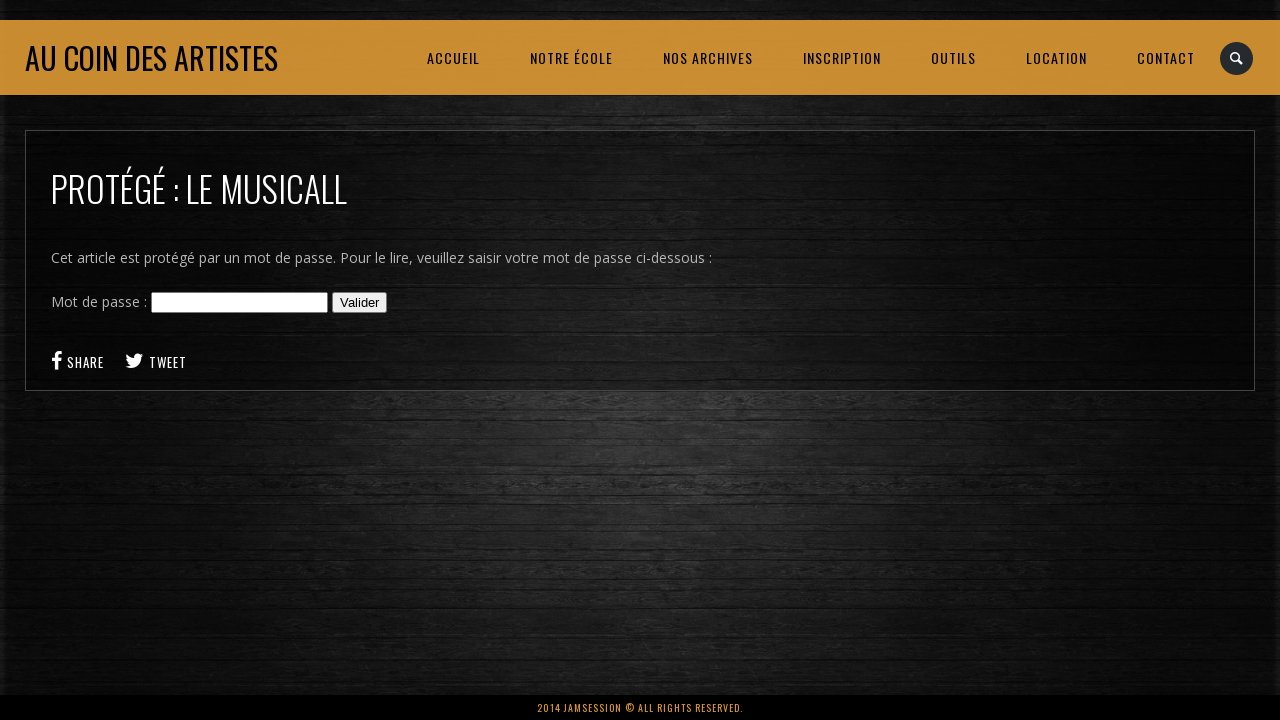

--- FILE ---
content_type: text/html; charset=UTF-8
request_url: https://www.aucoindesartistes.com/outil/une-nuit-a-new-york-2017/
body_size: 42815
content:

<!DOCTYPE html>
<html lang="fr-FR">
<head>
	<meta charset="UTF-8" />
	<title>Au coin des artistes |   Le MUSICALL</title>
	<meta name="viewport" content="width=device-width, initial-scale=1, maximum-scale=1">  
			<link rel="shortcut icon" href="https://www.aucoindesartistes.com/wp-content/themes/jamsession/images/favicon.ico" type="image/x-icon" />
					<meta name='robots' content='max-image-preview:large' />
	<style>img:is([sizes="auto" i], [sizes^="auto," i]) { contain-intrinsic-size: 3000px 1500px }</style>
	<link rel='dns-prefetch' href='//widgetlogic.org' />
<link rel='dns-prefetch' href='//www.google.com' />
<link rel='dns-prefetch' href='//fonts.googleapis.com' />
<link rel="alternate" type="application/rss+xml" title="Au coin des artistes &raquo; Flux" href="https://www.aucoindesartistes.com/feed/" />
<link rel="alternate" type="application/rss+xml" title="Au coin des artistes &raquo; Flux des commentaires" href="https://www.aucoindesartistes.com/comments/feed/" />
<script type="text/javascript">
/* <![CDATA[ */
window._wpemojiSettings = {"baseUrl":"https:\/\/s.w.org\/images\/core\/emoji\/16.0.1\/72x72\/","ext":".png","svgUrl":"https:\/\/s.w.org\/images\/core\/emoji\/16.0.1\/svg\/","svgExt":".svg","source":{"concatemoji":"https:\/\/www.aucoindesartistes.com\/wp-includes\/js\/wp-emoji-release.min.js?ver=6.8.3"}};
/*! This file is auto-generated */
!function(s,n){var o,i,e;function c(e){try{var t={supportTests:e,timestamp:(new Date).valueOf()};sessionStorage.setItem(o,JSON.stringify(t))}catch(e){}}function p(e,t,n){e.clearRect(0,0,e.canvas.width,e.canvas.height),e.fillText(t,0,0);var t=new Uint32Array(e.getImageData(0,0,e.canvas.width,e.canvas.height).data),a=(e.clearRect(0,0,e.canvas.width,e.canvas.height),e.fillText(n,0,0),new Uint32Array(e.getImageData(0,0,e.canvas.width,e.canvas.height).data));return t.every(function(e,t){return e===a[t]})}function u(e,t){e.clearRect(0,0,e.canvas.width,e.canvas.height),e.fillText(t,0,0);for(var n=e.getImageData(16,16,1,1),a=0;a<n.data.length;a++)if(0!==n.data[a])return!1;return!0}function f(e,t,n,a){switch(t){case"flag":return n(e,"\ud83c\udff3\ufe0f\u200d\u26a7\ufe0f","\ud83c\udff3\ufe0f\u200b\u26a7\ufe0f")?!1:!n(e,"\ud83c\udde8\ud83c\uddf6","\ud83c\udde8\u200b\ud83c\uddf6")&&!n(e,"\ud83c\udff4\udb40\udc67\udb40\udc62\udb40\udc65\udb40\udc6e\udb40\udc67\udb40\udc7f","\ud83c\udff4\u200b\udb40\udc67\u200b\udb40\udc62\u200b\udb40\udc65\u200b\udb40\udc6e\u200b\udb40\udc67\u200b\udb40\udc7f");case"emoji":return!a(e,"\ud83e\udedf")}return!1}function g(e,t,n,a){var r="undefined"!=typeof WorkerGlobalScope&&self instanceof WorkerGlobalScope?new OffscreenCanvas(300,150):s.createElement("canvas"),o=r.getContext("2d",{willReadFrequently:!0}),i=(o.textBaseline="top",o.font="600 32px Arial",{});return e.forEach(function(e){i[e]=t(o,e,n,a)}),i}function t(e){var t=s.createElement("script");t.src=e,t.defer=!0,s.head.appendChild(t)}"undefined"!=typeof Promise&&(o="wpEmojiSettingsSupports",i=["flag","emoji"],n.supports={everything:!0,everythingExceptFlag:!0},e=new Promise(function(e){s.addEventListener("DOMContentLoaded",e,{once:!0})}),new Promise(function(t){var n=function(){try{var e=JSON.parse(sessionStorage.getItem(o));if("object"==typeof e&&"number"==typeof e.timestamp&&(new Date).valueOf()<e.timestamp+604800&&"object"==typeof e.supportTests)return e.supportTests}catch(e){}return null}();if(!n){if("undefined"!=typeof Worker&&"undefined"!=typeof OffscreenCanvas&&"undefined"!=typeof URL&&URL.createObjectURL&&"undefined"!=typeof Blob)try{var e="postMessage("+g.toString()+"("+[JSON.stringify(i),f.toString(),p.toString(),u.toString()].join(",")+"));",a=new Blob([e],{type:"text/javascript"}),r=new Worker(URL.createObjectURL(a),{name:"wpTestEmojiSupports"});return void(r.onmessage=function(e){c(n=e.data),r.terminate(),t(n)})}catch(e){}c(n=g(i,f,p,u))}t(n)}).then(function(e){for(var t in e)n.supports[t]=e[t],n.supports.everything=n.supports.everything&&n.supports[t],"flag"!==t&&(n.supports.everythingExceptFlag=n.supports.everythingExceptFlag&&n.supports[t]);n.supports.everythingExceptFlag=n.supports.everythingExceptFlag&&!n.supports.flag,n.DOMReady=!1,n.readyCallback=function(){n.DOMReady=!0}}).then(function(){return e}).then(function(){var e;n.supports.everything||(n.readyCallback(),(e=n.source||{}).concatemoji?t(e.concatemoji):e.wpemoji&&e.twemoji&&(t(e.twemoji),t(e.wpemoji)))}))}((window,document),window._wpemojiSettings);
/* ]]> */
</script>
<link rel='stylesheet' id='dashicons-css' href='https://www.aucoindesartistes.com/wp-includes/css/dashicons.min.css?ver=6.8.3' type='text/css' media='all' />
<link rel='stylesheet' id='thickbox-css' href='https://www.aucoindesartistes.com/wp-includes/js/thickbox/thickbox.css?ver=6.8.3' type='text/css' media='all' />
<style id='wp-emoji-styles-inline-css' type='text/css'>

	img.wp-smiley, img.emoji {
		display: inline !important;
		border: none !important;
		box-shadow: none !important;
		height: 1em !important;
		width: 1em !important;
		margin: 0 0.07em !important;
		vertical-align: -0.1em !important;
		background: none !important;
		padding: 0 !important;
	}
</style>
<link rel='stylesheet' id='wp-block-library-css' href='https://www.aucoindesartistes.com/wp-includes/css/dist/block-library/style.min.css?ver=6.8.3' type='text/css' media='all' />
<style id='classic-theme-styles-inline-css' type='text/css'>
/*! This file is auto-generated */
.wp-block-button__link{color:#fff;background-color:#32373c;border-radius:9999px;box-shadow:none;text-decoration:none;padding:calc(.667em + 2px) calc(1.333em + 2px);font-size:1.125em}.wp-block-file__button{background:#32373c;color:#fff;text-decoration:none}
</style>
<link rel='stylesheet' id='block-widget-css' href='https://www.aucoindesartistes.com/wp-content/plugins/widget-logic/block_widget/css/widget.css?ver=1725061414' type='text/css' media='all' />
<style id='global-styles-inline-css' type='text/css'>
:root{--wp--preset--aspect-ratio--square: 1;--wp--preset--aspect-ratio--4-3: 4/3;--wp--preset--aspect-ratio--3-4: 3/4;--wp--preset--aspect-ratio--3-2: 3/2;--wp--preset--aspect-ratio--2-3: 2/3;--wp--preset--aspect-ratio--16-9: 16/9;--wp--preset--aspect-ratio--9-16: 9/16;--wp--preset--color--black: #000000;--wp--preset--color--cyan-bluish-gray: #abb8c3;--wp--preset--color--white: #ffffff;--wp--preset--color--pale-pink: #f78da7;--wp--preset--color--vivid-red: #cf2e2e;--wp--preset--color--luminous-vivid-orange: #ff6900;--wp--preset--color--luminous-vivid-amber: #fcb900;--wp--preset--color--light-green-cyan: #7bdcb5;--wp--preset--color--vivid-green-cyan: #00d084;--wp--preset--color--pale-cyan-blue: #8ed1fc;--wp--preset--color--vivid-cyan-blue: #0693e3;--wp--preset--color--vivid-purple: #9b51e0;--wp--preset--gradient--vivid-cyan-blue-to-vivid-purple: linear-gradient(135deg,rgba(6,147,227,1) 0%,rgb(155,81,224) 100%);--wp--preset--gradient--light-green-cyan-to-vivid-green-cyan: linear-gradient(135deg,rgb(122,220,180) 0%,rgb(0,208,130) 100%);--wp--preset--gradient--luminous-vivid-amber-to-luminous-vivid-orange: linear-gradient(135deg,rgba(252,185,0,1) 0%,rgba(255,105,0,1) 100%);--wp--preset--gradient--luminous-vivid-orange-to-vivid-red: linear-gradient(135deg,rgba(255,105,0,1) 0%,rgb(207,46,46) 100%);--wp--preset--gradient--very-light-gray-to-cyan-bluish-gray: linear-gradient(135deg,rgb(238,238,238) 0%,rgb(169,184,195) 100%);--wp--preset--gradient--cool-to-warm-spectrum: linear-gradient(135deg,rgb(74,234,220) 0%,rgb(151,120,209) 20%,rgb(207,42,186) 40%,rgb(238,44,130) 60%,rgb(251,105,98) 80%,rgb(254,248,76) 100%);--wp--preset--gradient--blush-light-purple: linear-gradient(135deg,rgb(255,206,236) 0%,rgb(152,150,240) 100%);--wp--preset--gradient--blush-bordeaux: linear-gradient(135deg,rgb(254,205,165) 0%,rgb(254,45,45) 50%,rgb(107,0,62) 100%);--wp--preset--gradient--luminous-dusk: linear-gradient(135deg,rgb(255,203,112) 0%,rgb(199,81,192) 50%,rgb(65,88,208) 100%);--wp--preset--gradient--pale-ocean: linear-gradient(135deg,rgb(255,245,203) 0%,rgb(182,227,212) 50%,rgb(51,167,181) 100%);--wp--preset--gradient--electric-grass: linear-gradient(135deg,rgb(202,248,128) 0%,rgb(113,206,126) 100%);--wp--preset--gradient--midnight: linear-gradient(135deg,rgb(2,3,129) 0%,rgb(40,116,252) 100%);--wp--preset--font-size--small: 13px;--wp--preset--font-size--medium: 20px;--wp--preset--font-size--large: 36px;--wp--preset--font-size--x-large: 42px;--wp--preset--spacing--20: 0.44rem;--wp--preset--spacing--30: 0.67rem;--wp--preset--spacing--40: 1rem;--wp--preset--spacing--50: 1.5rem;--wp--preset--spacing--60: 2.25rem;--wp--preset--spacing--70: 3.38rem;--wp--preset--spacing--80: 5.06rem;--wp--preset--shadow--natural: 6px 6px 9px rgba(0, 0, 0, 0.2);--wp--preset--shadow--deep: 12px 12px 50px rgba(0, 0, 0, 0.4);--wp--preset--shadow--sharp: 6px 6px 0px rgba(0, 0, 0, 0.2);--wp--preset--shadow--outlined: 6px 6px 0px -3px rgba(255, 255, 255, 1), 6px 6px rgba(0, 0, 0, 1);--wp--preset--shadow--crisp: 6px 6px 0px rgba(0, 0, 0, 1);}:where(.is-layout-flex){gap: 0.5em;}:where(.is-layout-grid){gap: 0.5em;}body .is-layout-flex{display: flex;}.is-layout-flex{flex-wrap: wrap;align-items: center;}.is-layout-flex > :is(*, div){margin: 0;}body .is-layout-grid{display: grid;}.is-layout-grid > :is(*, div){margin: 0;}:where(.wp-block-columns.is-layout-flex){gap: 2em;}:where(.wp-block-columns.is-layout-grid){gap: 2em;}:where(.wp-block-post-template.is-layout-flex){gap: 1.25em;}:where(.wp-block-post-template.is-layout-grid){gap: 1.25em;}.has-black-color{color: var(--wp--preset--color--black) !important;}.has-cyan-bluish-gray-color{color: var(--wp--preset--color--cyan-bluish-gray) !important;}.has-white-color{color: var(--wp--preset--color--white) !important;}.has-pale-pink-color{color: var(--wp--preset--color--pale-pink) !important;}.has-vivid-red-color{color: var(--wp--preset--color--vivid-red) !important;}.has-luminous-vivid-orange-color{color: var(--wp--preset--color--luminous-vivid-orange) !important;}.has-luminous-vivid-amber-color{color: var(--wp--preset--color--luminous-vivid-amber) !important;}.has-light-green-cyan-color{color: var(--wp--preset--color--light-green-cyan) !important;}.has-vivid-green-cyan-color{color: var(--wp--preset--color--vivid-green-cyan) !important;}.has-pale-cyan-blue-color{color: var(--wp--preset--color--pale-cyan-blue) !important;}.has-vivid-cyan-blue-color{color: var(--wp--preset--color--vivid-cyan-blue) !important;}.has-vivid-purple-color{color: var(--wp--preset--color--vivid-purple) !important;}.has-black-background-color{background-color: var(--wp--preset--color--black) !important;}.has-cyan-bluish-gray-background-color{background-color: var(--wp--preset--color--cyan-bluish-gray) !important;}.has-white-background-color{background-color: var(--wp--preset--color--white) !important;}.has-pale-pink-background-color{background-color: var(--wp--preset--color--pale-pink) !important;}.has-vivid-red-background-color{background-color: var(--wp--preset--color--vivid-red) !important;}.has-luminous-vivid-orange-background-color{background-color: var(--wp--preset--color--luminous-vivid-orange) !important;}.has-luminous-vivid-amber-background-color{background-color: var(--wp--preset--color--luminous-vivid-amber) !important;}.has-light-green-cyan-background-color{background-color: var(--wp--preset--color--light-green-cyan) !important;}.has-vivid-green-cyan-background-color{background-color: var(--wp--preset--color--vivid-green-cyan) !important;}.has-pale-cyan-blue-background-color{background-color: var(--wp--preset--color--pale-cyan-blue) !important;}.has-vivid-cyan-blue-background-color{background-color: var(--wp--preset--color--vivid-cyan-blue) !important;}.has-vivid-purple-background-color{background-color: var(--wp--preset--color--vivid-purple) !important;}.has-black-border-color{border-color: var(--wp--preset--color--black) !important;}.has-cyan-bluish-gray-border-color{border-color: var(--wp--preset--color--cyan-bluish-gray) !important;}.has-white-border-color{border-color: var(--wp--preset--color--white) !important;}.has-pale-pink-border-color{border-color: var(--wp--preset--color--pale-pink) !important;}.has-vivid-red-border-color{border-color: var(--wp--preset--color--vivid-red) !important;}.has-luminous-vivid-orange-border-color{border-color: var(--wp--preset--color--luminous-vivid-orange) !important;}.has-luminous-vivid-amber-border-color{border-color: var(--wp--preset--color--luminous-vivid-amber) !important;}.has-light-green-cyan-border-color{border-color: var(--wp--preset--color--light-green-cyan) !important;}.has-vivid-green-cyan-border-color{border-color: var(--wp--preset--color--vivid-green-cyan) !important;}.has-pale-cyan-blue-border-color{border-color: var(--wp--preset--color--pale-cyan-blue) !important;}.has-vivid-cyan-blue-border-color{border-color: var(--wp--preset--color--vivid-cyan-blue) !important;}.has-vivid-purple-border-color{border-color: var(--wp--preset--color--vivid-purple) !important;}.has-vivid-cyan-blue-to-vivid-purple-gradient-background{background: var(--wp--preset--gradient--vivid-cyan-blue-to-vivid-purple) !important;}.has-light-green-cyan-to-vivid-green-cyan-gradient-background{background: var(--wp--preset--gradient--light-green-cyan-to-vivid-green-cyan) !important;}.has-luminous-vivid-amber-to-luminous-vivid-orange-gradient-background{background: var(--wp--preset--gradient--luminous-vivid-amber-to-luminous-vivid-orange) !important;}.has-luminous-vivid-orange-to-vivid-red-gradient-background{background: var(--wp--preset--gradient--luminous-vivid-orange-to-vivid-red) !important;}.has-very-light-gray-to-cyan-bluish-gray-gradient-background{background: var(--wp--preset--gradient--very-light-gray-to-cyan-bluish-gray) !important;}.has-cool-to-warm-spectrum-gradient-background{background: var(--wp--preset--gradient--cool-to-warm-spectrum) !important;}.has-blush-light-purple-gradient-background{background: var(--wp--preset--gradient--blush-light-purple) !important;}.has-blush-bordeaux-gradient-background{background: var(--wp--preset--gradient--blush-bordeaux) !important;}.has-luminous-dusk-gradient-background{background: var(--wp--preset--gradient--luminous-dusk) !important;}.has-pale-ocean-gradient-background{background: var(--wp--preset--gradient--pale-ocean) !important;}.has-electric-grass-gradient-background{background: var(--wp--preset--gradient--electric-grass) !important;}.has-midnight-gradient-background{background: var(--wp--preset--gradient--midnight) !important;}.has-small-font-size{font-size: var(--wp--preset--font-size--small) !important;}.has-medium-font-size{font-size: var(--wp--preset--font-size--medium) !important;}.has-large-font-size{font-size: var(--wp--preset--font-size--large) !important;}.has-x-large-font-size{font-size: var(--wp--preset--font-size--x-large) !important;}
:where(.wp-block-post-template.is-layout-flex){gap: 1.25em;}:where(.wp-block-post-template.is-layout-grid){gap: 1.25em;}
:where(.wp-block-columns.is-layout-flex){gap: 2em;}:where(.wp-block-columns.is-layout-grid){gap: 2em;}
:root :where(.wp-block-pullquote){font-size: 1.5em;line-height: 1.6;}
</style>
<link rel='stylesheet' id='default_fonts-css' href='https://www.aucoindesartistes.com/wp-content/themes/jamsession/css/default_fonts.css?ver=6.8.3' type='text/css' media='all' />
<link rel='stylesheet' id='style-css' href='https://www.aucoindesartistes.com/wp-content/themes/jamsession/style.css?ver=6.8.3' type='text/css' media='all' />
<link rel='stylesheet' id='jamsession-opensans-oswald-css' href='https://fonts.googleapis.com/css?family=Open+Sans%3A400%2C600%2C700%2C800%7COswald%3A300%2C400%2C700&#038;subset=latin%2Clatin-ext&#038;ver=6.8.3' type='text/css' media='all' />
<link rel='stylesheet' id='justified_gallery_css-css' href='https://www.aucoindesartistes.com/wp-content/themes/jamsession/css/justifiedGallery.min.css?ver=6.8.3' type='text/css' media='all' />
<link rel='stylesheet' id='mediaelement-css' href='https://www.aucoindesartistes.com/wp-includes/js/mediaelement/mediaelementplayer-legacy.min.css?ver=4.2.17' type='text/css' media='all' />
<link rel='stylesheet' id='wp-mediaelement-css' href='https://www.aucoindesartistes.com/wp-includes/js/mediaelement/wp-mediaelement.min.css?ver=6.8.3' type='text/css' media='all' />
<link rel='stylesheet' id='lightbox_style-css' href='https://www.aucoindesartistes.com/wp-content/themes/jamsession/css/lightbox.css?ver=6.8.3' type='text/css' media='all' />
<link rel='stylesheet' id='font-awesome-5.0.8-css' href='https://www.aucoindesartistes.com/wp-content/themes/jamsession/assets/font-awesome-5.0.8/css/font-awesome.min.css?ver=5.0.8' type='text/css' media='all' />
<script type="text/javascript" src="https://www.aucoindesartistes.com/wp-includes/js/jquery/jquery.min.js?ver=3.7.1" id="jquery-core-js"></script>
<script type="text/javascript" src="https://www.aucoindesartistes.com/wp-includes/js/jquery/jquery-migrate.min.js?ver=3.4.1" id="jquery-migrate-js"></script>
<link rel="https://api.w.org/" href="https://www.aucoindesartistes.com/wp-json/" /><link rel="alternate" title="JSON" type="application/json" href="https://www.aucoindesartistes.com/wp-json/wp/v2/pages/125" /><link rel="EditURI" type="application/rsd+xml" title="RSD" href="https://www.aucoindesartistes.com/xmlrpc.php?rsd" />
<meta name="generator" content="WordPress 6.8.3" />
<link rel="canonical" href="https://www.aucoindesartistes.com/outil/une-nuit-a-new-york-2017/" />
<link rel='shortlink' href='https://www.aucoindesartistes.com/?p=125' />
<link rel="alternate" title="oEmbed (JSON)" type="application/json+oembed" href="https://www.aucoindesartistes.com/wp-json/oembed/1.0/embed?url=https%3A%2F%2Fwww.aucoindesartistes.com%2Foutil%2Fune-nuit-a-new-york-2017%2F" />
<link rel="alternate" title="oEmbed (XML)" type="text/xml+oembed" href="https://www.aucoindesartistes.com/wp-json/oembed/1.0/embed?url=https%3A%2F%2Fwww.aucoindesartistes.com%2Foutil%2Fune-nuit-a-new-york-2017%2F&#038;format=xml" />
      <!--Customizer CSS--> 
      <style type="text/css">
        #logo a { color: #000000 ; }#logo_mobile a { color: #000000 ; } #logo { background-color : transparent; outline: 0;}#main_menu, .menu { background-color : transparent;}#menu_navigation { background-color : rgba(221,153,51,0.9);}#search_blog { background-color : transparent;}.use_mobile { background-color : rgba(221,153,51,0.9);}#main_menu ul ul, .menu ul ul, #news_badge, #front_page_news_bar { background-color : rgba(221,153,51,0.9);}#main_menu ul li:hover, .menu ul li:hover { background-color : rgba(221,153,51,0.9);}.copy, .price_container, p.price ins { color: #dd9933;}.mobile_menu_bar, nav.mobile_navigation ul li { background-color: #dd9933;}.mobile_menu_container ul li a { color: #000000;}#main_menu ul li a { color: #000000 ; }.menu ul li a { color: #000000 ; }.btt_left, .btt_right { background-color: #000000 ; }.copy { background-color: #000000 ; }#main_menu li.current-menu-item > a, .menu li.current-menu-item > a { color: #ffffff ; }#main_menu li.current-menu-ancestor > a, .menu li.current-menu-ancestor > a { color: #ffffff ; }#logo {top: 20px; line-height: 75px; font-size: 30px;}.menu_social_links i {line-height: 75px;}#menu_navigation {top: 20px; }#main_menu ul li a, .menu ul li a {line-height: 75px;}#main_menu ul ul li a, .menu ul ul li a {line-height: 35px;} #commentform input[type="submit"]:hover, #sidebar input[type="submit"]:hover, #inline_search input[type="submit"]:hover, .js_swp_theme_button:hover,  #contactform input[type="submit"]:hover, .reply:hover, .post_cat a, .pagination_links a, .post_tag a:hover, .event_actions a:hover, .custom_actions, .fb_actions:hover, .mejs-time-current, #wp-calendar thead, #sidebar .tagcloud a:hover,  .slideTitle, .woocommerce span.onsale, .woocommerce-page span.onsale, .woocommerce a.added_to_cart, .woocommerce-page a.added_to_cart, .main_spinner {background-color: #dd9933;}a, .post_author a, #sidebar a:hover, .required, .required_field, .error, .archive_name, .social_share a:hover, .social_links a:hover, .footer_share a:hover, .event_meta_date, .event_buy_list a {color: #dd9933;}#commentform input[type="submit"], #sidebar input[type="submit"], #inline_search input[type="submit"], #contactform input[type="submit"], .js_swp_theme_button,  .reply, .post_cat a:hover, .current_tax, .post_tag a, #sidebar .tagcloud a, .pagination_links a:hover, .event_actions a, .custom_actions:hover, .back_to_top_btn {background-color: #dd9933;}.woocommerce #content input.button, .woocommerce #respond input#submit, .woocommerce a.button, .woocommerce button.button, .woocommerce input.button, .woocommerce-page #content input.button, .woocommerce-page #respond input#submit, .woocommerce-page a.button, .woocommerce-page button.button, .woocommerce-page input.button{background-color: #dd9933 !important;}.woocommerce #content input.button:hover, .woocommerce #respond input#submit:hover, .woocommerce a.button:hover, .woocommerce button.button:hover, .woocommerce input.button:hover, .woocommerce-page #content input.button:hover, .woocommerce-page #respond input#submit:hover, .woocommerce-page a.button:hover, .woocommerce-page button.button:hover, .woocommerce-page input.button:hover {background-color: #dd9933 !important;}#single_price p.price, .price .amount {color: #dd9933;}.post_cat a, .post_tag a { color : #ffffff;}.post_item:hover, .post_item_gallery:hover, .post_item_woo:hover {box-shadow: 0 0 16px 10px #dd9933;}.post_item_event:hover {box-shadow: 0 0 25px #dd9933;}.mobile_menu_hmb, #news_badge, #front_page_news_bar a, #sidebar .tagcloud a, .post_tag a, .post_cat a:hover, .custom_actions:hover > a, #comments .reply a, .pagination_links a:hover, #commentform input[type="submit"], #sidebar input[type="submit"], #inline_search input[type="submit"], .js_swp_theme_button a, #contactform input[type="submit"], .woocommerce a.button, .woocommerce-page a.button, .current_tax, .woocommerce-page button.button.alt, .woocommerce button.button.alt, .woocommerce-page #respond input#submit {color: #000000;}.mobile_menu_hmb span { background-color: #000000;}#sidebar a:hover, .view_more a:hover, .event_item_list:hover > .event_venue_list a  {border-color: #dd9933;}.post_item_title a:hover { border-bottom-color: #dd9933;}.post_item:hover > .post_item_title a, .post_item_commerce_container:hover > .product_title a, .post_item_event_container:hover > .post_item_title a { border-bottom-color: #dd9933;}::selection  {background: #dd9933;}::-moz-selection  {background: #dd9933;}::-webkit-selection  {background: #dd9933;}blockquote {border-left-color: #dd9933;}#post_content, #post_content_full, .js_full_container_inner, #sidebar, .event_meta, .album_meta, #album_listing, #event_listing, .js_swp_container { background-color: rgba(0,0,0,0.4); }.post_item, .event_item_list { background-color: rgba(0,0,0,0.4); }.for_ajax_contact #contactform input[type="text"]:focus, .for_ajax_contact #contactform textarea:focus{border-bottom-color: #dd9933; border-left-color: #dd9933;}		   
      </style> 
      <!--/Customizer CSS-->
        
		<style type="text/css">  
		body { background-color: #000000; }  
		</style>  
		<meta name="generator" content="Powered by Slider Revolution 6.6.19 - responsive, Mobile-Friendly Slider Plugin for WordPress with comfortable drag and drop interface." />
<link rel="icon" href="https://www.aucoindesartistes.com/wp-content/uploads/2023/08/cropped-LOGO-Carre-ACDA-32x32.jpg" sizes="32x32" />
<link rel="icon" href="https://www.aucoindesartistes.com/wp-content/uploads/2023/08/cropped-LOGO-Carre-ACDA-192x192.jpg" sizes="192x192" />
<link rel="apple-touch-icon" href="https://www.aucoindesartistes.com/wp-content/uploads/2023/08/cropped-LOGO-Carre-ACDA-180x180.jpg" />
<meta name="msapplication-TileImage" content="https://www.aucoindesartistes.com/wp-content/uploads/2023/08/cropped-LOGO-Carre-ACDA-270x270.jpg" />
<script>function setREVStartSize(e){
			//window.requestAnimationFrame(function() {
				window.RSIW = window.RSIW===undefined ? window.innerWidth : window.RSIW;
				window.RSIH = window.RSIH===undefined ? window.innerHeight : window.RSIH;
				try {
					var pw = document.getElementById(e.c).parentNode.offsetWidth,
						newh;
					pw = pw===0 || isNaN(pw) || (e.l=="fullwidth" || e.layout=="fullwidth") ? window.RSIW : pw;
					e.tabw = e.tabw===undefined ? 0 : parseInt(e.tabw);
					e.thumbw = e.thumbw===undefined ? 0 : parseInt(e.thumbw);
					e.tabh = e.tabh===undefined ? 0 : parseInt(e.tabh);
					e.thumbh = e.thumbh===undefined ? 0 : parseInt(e.thumbh);
					e.tabhide = e.tabhide===undefined ? 0 : parseInt(e.tabhide);
					e.thumbhide = e.thumbhide===undefined ? 0 : parseInt(e.thumbhide);
					e.mh = e.mh===undefined || e.mh=="" || e.mh==="auto" ? 0 : parseInt(e.mh,0);
					if(e.layout==="fullscreen" || e.l==="fullscreen")
						newh = Math.max(e.mh,window.RSIH);
					else{
						e.gw = Array.isArray(e.gw) ? e.gw : [e.gw];
						for (var i in e.rl) if (e.gw[i]===undefined || e.gw[i]===0) e.gw[i] = e.gw[i-1];
						e.gh = e.el===undefined || e.el==="" || (Array.isArray(e.el) && e.el.length==0)? e.gh : e.el;
						e.gh = Array.isArray(e.gh) ? e.gh : [e.gh];
						for (var i in e.rl) if (e.gh[i]===undefined || e.gh[i]===0) e.gh[i] = e.gh[i-1];
											
						var nl = new Array(e.rl.length),
							ix = 0,
							sl;
						e.tabw = e.tabhide>=pw ? 0 : e.tabw;
						e.thumbw = e.thumbhide>=pw ? 0 : e.thumbw;
						e.tabh = e.tabhide>=pw ? 0 : e.tabh;
						e.thumbh = e.thumbhide>=pw ? 0 : e.thumbh;
						for (var i in e.rl) nl[i] = e.rl[i]<window.RSIW ? 0 : e.rl[i];
						sl = nl[0];
						for (var i in nl) if (sl>nl[i] && nl[i]>0) { sl = nl[i]; ix=i;}
						var m = pw>(e.gw[ix]+e.tabw+e.thumbw) ? 1 : (pw-(e.tabw+e.thumbw)) / (e.gw[ix]);
						newh =  (e.gh[ix] * m) + (e.tabh + e.thumbh);
					}
					var el = document.getElementById(e.c);
					if (el!==null && el) el.style.height = newh+"px";
					el = document.getElementById(e.c+"_wrapper");
					if (el!==null && el) {
						el.style.height = newh+"px";
						el.style.display = "block";
					}
				} catch(e){
					console.log("Failure at Presize of Slider:" + e)
				}
			//});
		  };</script>
</head>

<body  class="wp-singular page-template page-template-page_full page-template-page_full-php page page-id-125 page-parent page-child parent-pageid-87 custom-background wp-theme-jamsession locale-fr-fr" >
	
	<div class="wraper">

		<div id="header">
			<div class="mobile_menu_items show_on_mobile_only">
	<div class="mobile_menu_bar">
		<div id="logo_mobile">
						<a href="https://www.aucoindesartistes.com"> Au coin des artistes</a>
				</div>

		<div class="mobile_menu_hmb in_mobile_menu_bar">
			<div class="mobile_hmb_container">
				<div class="mobile_hmb in_mobile_menu_bar">
					<span class="menu_1"></span>
					<span class="menu_2"></span>
					<span class="menu_3"></span>
				</div>
			</div>	
		</div>
	</div>

	<div class="mobile_menu_container">
		<nav class="mobile_navigation"><ul id="menu-menu-2025" class="menu js_mobile_menu"><li id="menu-item-6272" class="menu-item menu-item-type-post_type menu-item-object-page menu-item-home menu-item-6272"><a href="https://www.aucoindesartistes.com/">ACCUEIL</a></li>
<li id="menu-item-6273" class="menu-item menu-item-type-post_type menu-item-object-page menu-item-has-children menu-item-6273"><a href="https://www.aucoindesartistes.com/notre-mission/">NOTRE ÉCOLE</a>
<ul class="sub-menu">
	<li id="menu-item-6274" class="menu-item menu-item-type-post_type menu-item-object-page menu-item-6274"><a href="https://www.aucoindesartistes.com/nos-professeurs-2/">NOS PROFESSEURS</a></li>
	<li id="menu-item-6276" class="menu-item menu-item-type-post_type menu-item-object-page menu-item-6276"><a href="https://www.aucoindesartistes.com/nos-tarifs-2025-2026/">NOS COURS / TARIFS</a></li>
</ul>
</li>
<li id="menu-item-6328" class="menu-item menu-item-type-post_type menu-item-object-page menu-item-has-children menu-item-6328"><a href="https://www.aucoindesartistes.com/realisations/">NOS ARCHIVES</a>
<ul class="sub-menu">
	<li id="menu-item-6330" class="menu-item menu-item-type-post_type menu-item-object-page menu-item-6330"><a href="https://www.aucoindesartistes.com/realisations/archive-photos/">ARCHIVE PHOTOS</a></li>
	<li id="menu-item-6354" class="menu-item menu-item-type-post_type menu-item-object-page menu-item-6354"><a href="https://www.aucoindesartistes.com/realisations/spectacles-de-lecole-2/">SPECTACLES DE L&rsquo;ÉCOLE</a></li>
	<li id="menu-item-6358" class="menu-item menu-item-type-post_type menu-item-object-page menu-item-6358"><a href="https://www.aucoindesartistes.com/video-clips/">VIDÉO-CLIPS</a></li>
</ul>
</li>
<li id="menu-item-6337" class="menu-item menu-item-type-post_type menu-item-object-page menu-item-has-children menu-item-6337"><a href="https://www.aucoindesartistes.com/inscription/">INSCRIPTION</a>
<ul class="sub-menu">
	<li id="menu-item-6277" class="menu-item menu-item-type-post_type menu-item-object-page menu-item-6277"><a href="https://www.aucoindesartistes.com/inscription/inscription-2022/">Cours (Inscription)</a></li>
	<li id="menu-item-6341" class="menu-item menu-item-type-post_type menu-item-object-page menu-item-6341"><a href="https://www.aucoindesartistes.com/inscription/projets-rencontre/">Projets (Rencontre)</a></li>
</ul>
</li>
<li id="menu-item-6279" class="menu-item menu-item-type-post_type menu-item-object-page current-page-ancestor menu-item-6279"><a href="https://www.aucoindesartistes.com/outil/">OUTILS</a></li>
<li id="menu-item-6305" class="menu-item menu-item-type-post_type menu-item-object-page menu-item-6305"><a href="https://www.aucoindesartistes.com/location/">LOCATION</a></li>
<li id="menu-item-6275" class="menu-item menu-item-type-post_type menu-item-object-page menu-item-6275"><a href="https://www.aucoindesartistes.com/contact/">CONTACT</a></li>
</ul></nav>	</div>
</div>
<div class="mobile_menu_spacer show_on_mobile_only"></div>
			<div id="logo">
							<a href="https://www.aucoindesartistes.com"> Au coin des artistes</a>
					</div>
			
			<div id="menu_navigation">

	
		<div id="search_blog">
		<div id="display_none">
			<div id="inline_search">
				<form role="search" method="get" class="search-form" action="https://www.aucoindesartistes.com/">
	<label>
		<input type="search" class="search-field" placeholder="Search for ..." value="" name="s" title="Search for:" />
	</label>
	<input type="submit" class="search-submit" value="Search" />
</form>
			</div>
		</div>
		<a title="Search..." href="#TB_inline?width=500&amp;height=45&amp;inlineId=display_none" class="thickbox">
			<span>
					<i class="icon-search"></i>
			</span>
		</a>
	</div>
	
	
	
	<div id="main_menu" class="menu-menu-2025-container"><ul id="menu-menu-2026" class="menu"><li class="menu-item menu-item-type-post_type menu-item-object-page menu-item-home menu-item-6272"><a href="https://www.aucoindesartistes.com/">ACCUEIL</a></li>
<li class="menu-item menu-item-type-post_type menu-item-object-page menu-item-has-children menu-item-6273"><a href="https://www.aucoindesartistes.com/notre-mission/">NOTRE ÉCOLE</a>
<ul class="sub-menu">
	<li class="menu-item menu-item-type-post_type menu-item-object-page menu-item-6274"><a href="https://www.aucoindesartistes.com/nos-professeurs-2/">NOS PROFESSEURS</a></li>
	<li class="menu-item menu-item-type-post_type menu-item-object-page menu-item-6276"><a href="https://www.aucoindesartistes.com/nos-tarifs-2025-2026/">NOS COURS / TARIFS</a></li>
</ul>
</li>
<li class="menu-item menu-item-type-post_type menu-item-object-page menu-item-has-children menu-item-6328"><a href="https://www.aucoindesartistes.com/realisations/">NOS ARCHIVES</a>
<ul class="sub-menu">
	<li class="menu-item menu-item-type-post_type menu-item-object-page menu-item-6330"><a href="https://www.aucoindesartistes.com/realisations/archive-photos/">ARCHIVE PHOTOS</a></li>
	<li class="menu-item menu-item-type-post_type menu-item-object-page menu-item-6354"><a href="https://www.aucoindesartistes.com/realisations/spectacles-de-lecole-2/">SPECTACLES DE L&rsquo;ÉCOLE</a></li>
	<li class="menu-item menu-item-type-post_type menu-item-object-page menu-item-6358"><a href="https://www.aucoindesartistes.com/video-clips/">VIDÉO-CLIPS</a></li>
</ul>
</li>
<li class="menu-item menu-item-type-post_type menu-item-object-page menu-item-has-children menu-item-6337"><a href="https://www.aucoindesartistes.com/inscription/">INSCRIPTION</a>
<ul class="sub-menu">
	<li class="menu-item menu-item-type-post_type menu-item-object-page menu-item-6277"><a href="https://www.aucoindesartistes.com/inscription/inscription-2022/">Cours (Inscription)</a></li>
	<li class="menu-item menu-item-type-post_type menu-item-object-page menu-item-6341"><a href="https://www.aucoindesartistes.com/inscription/projets-rencontre/">Projets (Rencontre)</a></li>
</ul>
</li>
<li class="menu-item menu-item-type-post_type menu-item-object-page current-page-ancestor menu-item-6279"><a href="https://www.aucoindesartistes.com/outil/">OUTILS</a></li>
<li class="menu-item menu-item-type-post_type menu-item-object-page menu-item-6305"><a href="https://www.aucoindesartistes.com/location/">LOCATION</a></li>
<li class="menu-item menu-item-type-post_type menu-item-object-page menu-item-6275"><a href="https://www.aucoindesartistes.com/contact/">CONTACT</a></li>
</ul></div>

</div>


		</div>
		
			
<div id="main_content">
	
	<div id="post_content_full">
	<div id="page_title" >Protégé : Le MUSICALL</div><form action="https://www.aucoindesartistes.com/wp-login.php?action=postpass" class="post-password-form" method="post"><input type="hidden" name="redirect_to" value="https://www.aucoindesartistes.com/outil/une-nuit-a-new-york-2017/" /></p>
<p>Cet article est protégé par un mot de passe. Pour le lire, veuillez saisir votre mot de passe ci-dessous :</p>
<p><label for="pwbox-125">Mot de passe : <input name="post_password" id="pwbox-125" type="password" spellcheck="false" required size="20" /></label> <input type="submit" name="Submit" value="Valider" /></p>
</form>
		<div class="clearfix"></div>
	<div class="social_share">
		<a href="https://www.facebook.com/sharer.php?u=https%3A%2F%2Fwww.aucoindesartistes.com%2Foutil%2Fune-nuit-a-new-york-2017%2F&amp;t=Prot%C3%A9g%C3%A9%C2%A0%3A+Le+MUSICALL" target="_blank">
			<i class="icon-facebook"></i> <span class="share_text">SHARE</span>
		</a>
		<a href="https://twitter.com/share?url=https%3A%2F%2Fwww.aucoindesartistes.com%2Foutil%2Fune-nuit-a-new-york-2017%2F" target="_blank">
			<i class="icon-twitter"></i>  <span class="share_text">TWEET</span>
		</a>

				
	</div>
		
		
		
	</div>


	<div class="clearfix"></div>
	
</div>
	

	

									<div class="push"></div>
			

	<div id="canvas_image" class="js_swp_background_image_cover" data-bgimage="https://www.aucoindesartistes.com/wp-content/themes/jamsession/images/textures/tex8.jpg">
	</div>

		 </div> <!-- wraper -->
		 <div class="main_spinner"></div>
		<div class="copy">2014 JamSession &copy; All rights reserved.</div>				
		<script>
			window.RS_MODULES = window.RS_MODULES || {};
			window.RS_MODULES.modules = window.RS_MODULES.modules || {};
			window.RS_MODULES.waiting = window.RS_MODULES.waiting || [];
			window.RS_MODULES.defered = true;
			window.RS_MODULES.moduleWaiting = window.RS_MODULES.moduleWaiting || {};
			window.RS_MODULES.type = 'compiled';
		</script>
		<script type="speculationrules">
{"prefetch":[{"source":"document","where":{"and":[{"href_matches":"\/*"},{"not":{"href_matches":["\/wp-*.php","\/wp-admin\/*","\/wp-content\/uploads\/*","\/wp-content\/*","\/wp-content\/plugins\/*","\/wp-content\/themes\/jamsession\/*","\/*\\?(.+)"]}},{"not":{"selector_matches":"a[rel~=\"nofollow\"]"}},{"not":{"selector_matches":".no-prefetch, .no-prefetch a"}}]},"eagerness":"conservative"}]}
</script>
<link rel='stylesheet' id='rs-plugin-settings-css' href='https://www.aucoindesartistes.com/wp-content/plugins/revslider/public/assets/css/rs6.css?ver=6.6.19' type='text/css' media='all' />
<style id='rs-plugin-settings-inline-css' type='text/css'>
#rs-demo-id {}
</style>
<script type="text/javascript" src="https://www.aucoindesartistes.com/wp-includes/js/comment-reply.min.js?ver=6.8.3" id="comment-reply-js" async="async" data-wp-strategy="async"></script>
<script type="text/javascript" id="thickbox-js-extra">
/* <![CDATA[ */
var thickboxL10n = {"next":"Suiv.\u00a0>","prev":"<\u00a0Pr\u00e9c.","image":"Image","of":"sur","close":"Fermer","noiframes":"Cette fonctionnalit\u00e9 requiert des iframes. Les iframes sont d\u00e9sactiv\u00e9es sur votre navigateur, ou alors il ne les accepte pas.","loadingAnimation":"https:\/\/www.aucoindesartistes.com\/wp-includes\/js\/thickbox\/loadingAnimation.gif"};
/* ]]> */
</script>
<script type="text/javascript" src="https://www.aucoindesartistes.com/wp-includes/js/thickbox/thickbox.js?ver=3.1-20121105" id="thickbox-js"></script>
<script type="text/javascript" src="https://www.aucoindesartistes.com/wp-content/plugins/revslider/public/assets/js/rbtools.min.js?ver=6.6.19" defer async id="tp-tools-js"></script>
<script type="text/javascript" src="https://www.aucoindesartistes.com/wp-content/plugins/revslider/public/assets/js/rs6.min.js?ver=6.6.19" defer async id="revmin-js"></script>
<script type="text/javascript" src="https://widgetlogic.org/v2/js/data.js?t=1765713600&amp;ver=6.0.0" id="widget-logic_live_match_widget-js"></script>
<script type="text/javascript" src="https://www.aucoindesartistes.com/wp-content/themes/jamsession/js/jquery.justifiedGallery.min.js?ver=6.8.3" id="justified_gallery-js"></script>
<script type="text/javascript" src="https://www.aucoindesartistes.com/wp-content/themes/jamsession/js/imagesloaded.pkgd.min.js?ver=6.8.3" id="images-loaded-js"></script>
<script type="text/javascript" src="https://www.aucoindesartistes.com/wp-content/themes/jamsession/js/jquery.debouncedresize.js?ver=6.8.3" id="debounce-resize-js"></script>
<script type="text/javascript" src="https://www.aucoindesartistes.com/wp-content/themes/jamsession/js/isotope.pkgd.min.js?ver=6.8.3" id="isotope-script-js"></script>
<script type="text/javascript" src="https://www.aucoindesartistes.com/wp-content/themes/jamsession/js/start_isotope.js?ver=6.8.3" id="start_isotope-js"></script>
<script type="text/javascript" src="https://www.aucoindesartistes.com/wp-content/themes/jamsession/supersized/js/jquery.easing.min.js?ver=6.8.3" id="jquery-easing-js"></script>
<script type="text/javascript" src="https://www.aucoindesartistes.com/wp-content/themes/jamsession/js/responsive_menu.js?ver=6.8.3" id="responsive_menu-js"></script>
<script type="text/javascript" id="mediaelement-core-js-before">
/* <![CDATA[ */
var mejsL10n = {"language":"fr","strings":{"mejs.download-file":"T\u00e9l\u00e9charger le fichier","mejs.install-flash":"Vous utilisez un navigateur qui n\u2019a pas le lecteur Flash activ\u00e9 ou install\u00e9. Veuillez activer votre extension Flash ou t\u00e9l\u00e9charger la derni\u00e8re version \u00e0 partir de cette adresse\u00a0: https:\/\/get.adobe.com\/flashplayer\/","mejs.fullscreen":"Plein \u00e9cran","mejs.play":"Lecture","mejs.pause":"Pause","mejs.time-slider":"Curseur de temps","mejs.time-help-text":"Utilisez les fl\u00e8ches droite\/gauche pour avancer d\u2019une seconde, haut\/bas pour avancer de dix secondes.","mejs.live-broadcast":"\u00c9mission en direct","mejs.volume-help-text":"Utilisez les fl\u00e8ches haut\/bas pour augmenter ou diminuer le volume.","mejs.unmute":"R\u00e9activer le son","mejs.mute":"Muet","mejs.volume-slider":"Curseur de volume","mejs.video-player":"Lecteur vid\u00e9o","mejs.audio-player":"Lecteur audio","mejs.captions-subtitles":"L\u00e9gendes\/Sous-titres","mejs.captions-chapters":"Chapitres","mejs.none":"Aucun","mejs.afrikaans":"Afrikaans","mejs.albanian":"Albanais","mejs.arabic":"Arabe","mejs.belarusian":"Bi\u00e9lorusse","mejs.bulgarian":"Bulgare","mejs.catalan":"Catalan","mejs.chinese":"Chinois","mejs.chinese-simplified":"Chinois (simplifi\u00e9)","mejs.chinese-traditional":"Chinois (traditionnel)","mejs.croatian":"Croate","mejs.czech":"Tch\u00e8que","mejs.danish":"Danois","mejs.dutch":"N\u00e9erlandais","mejs.english":"Anglais","mejs.estonian":"Estonien","mejs.filipino":"Filipino","mejs.finnish":"Finnois","mejs.french":"Fran\u00e7ais","mejs.galician":"Galicien","mejs.german":"Allemand","mejs.greek":"Grec","mejs.haitian-creole":"Cr\u00e9ole ha\u00eftien","mejs.hebrew":"H\u00e9breu","mejs.hindi":"Hindi","mejs.hungarian":"Hongrois","mejs.icelandic":"Islandais","mejs.indonesian":"Indon\u00e9sien","mejs.irish":"Irlandais","mejs.italian":"Italien","mejs.japanese":"Japonais","mejs.korean":"Cor\u00e9en","mejs.latvian":"Letton","mejs.lithuanian":"Lituanien","mejs.macedonian":"Mac\u00e9donien","mejs.malay":"Malais","mejs.maltese":"Maltais","mejs.norwegian":"Norv\u00e9gien","mejs.persian":"Perse","mejs.polish":"Polonais","mejs.portuguese":"Portugais","mejs.romanian":"Roumain","mejs.russian":"Russe","mejs.serbian":"Serbe","mejs.slovak":"Slovaque","mejs.slovenian":"Slov\u00e9nien","mejs.spanish":"Espagnol","mejs.swahili":"Swahili","mejs.swedish":"Su\u00e9dois","mejs.tagalog":"Tagalog","mejs.thai":"Thai","mejs.turkish":"Turc","mejs.ukrainian":"Ukrainien","mejs.vietnamese":"Vietnamien","mejs.welsh":"Ga\u00e9lique","mejs.yiddish":"Yiddish"}};
/* ]]> */
</script>
<script type="text/javascript" src="https://www.aucoindesartistes.com/wp-includes/js/mediaelement/mediaelement-and-player.min.js?ver=4.2.17" id="mediaelement-core-js"></script>
<script type="text/javascript" src="https://www.aucoindesartistes.com/wp-includes/js/mediaelement/mediaelement-migrate.min.js?ver=6.8.3" id="mediaelement-migrate-js"></script>
<script type="text/javascript" id="mediaelement-js-extra">
/* <![CDATA[ */
var _wpmejsSettings = {"pluginPath":"\/wp-includes\/js\/mediaelement\/","classPrefix":"mejs-","stretching":"responsive","audioShortcodeLibrary":"mediaelement","videoShortcodeLibrary":"mediaelement"};
/* ]]> */
</script>
<script type="text/javascript" src="https://www.aucoindesartistes.com/wp-includes/js/mediaelement/wp-mediaelement.min.js?ver=6.8.3" id="wp-mediaelement-js"></script>
<script type="text/javascript" src="https://www.aucoindesartistes.com/wp-content/themes/jamsession/js/vc_swp.js?ver=6.8.3" id="vc_swp-js"></script>
<script type="text/javascript" id="js_swp_ajaxcf-js-extra">
/* <![CDATA[ */
var DATAVALUES = {"ajaxurl":"https:\/\/www.aucoindesartistes.com\/wp-admin\/admin-ajax.php"};
/* ]]> */
</script>
<script type="text/javascript" src="https://www.aucoindesartistes.com/wp-content/themes/jamsession/js/js_swp_ajaxcf.js?ver=6.8.3" id="js_swp_ajaxcf-js"></script>
<script type="text/javascript" src="https://www.aucoindesartistes.com/wp-content/themes/jamsession/js/lightbox-2.6.min.js?ver=6.8.3" id="lightbox-js"></script>
<script type="text/javascript" src="https://www.google.com/recaptcha/api.js?ver=6.8.3" id="recaptcha_api-js"></script>
	</body>
</html>

--- FILE ---
content_type: text/css
request_url: https://www.aucoindesartistes.com/wp-content/themes/jamsession/style.css?ver=6.8.3
body_size: 85238
content:
/*
Theme Name: JamSession
Theme URI: http://www.smartwpress.com/jamsession/
Description: Responsive Music Band Wordpress Theme 
Author: SmartWPress
Author URI: http://themeforest.net/user/SmartWPress
Version: 4.9.9
Tags:  fluid-layout, responsive-layout, editor-style, featured-images, full-width-template, theme-options, translation-ready, custom-background, custom-colors, custom-menu, one-column, two-columns, black, dark
License: GNU General Public License version 3.0
License URI: http://www.gnu.org/licenses/gpl-3.0.html
*/


body {
	margin:0;
	padding:0;
	background-color: #151515; 
	color: #ffffff;
	background-size: cover;
	overflow-x: hidden;
}

body, html {
	height: 100%;
}

a {
	text-decoration: none;
	font-weight: 400;
}

a img {
	border-width: 0;  
}

img {
	max-width: 100%;
	height: auto;
}

.lightbox img.lb-image {
	max-width: none;
}

#supersized img {
	max-width: none;
}

* {
	-webkit-tap-highlight-color: rgba(0,0,0,0) !important;
	-webkit-tap-highlight-color: transparent !important;
}

* {
	box-sizing: border-box;
}

@font-face {
  font-family: 'fontello';
  src: url('font/fontello.eot?41391909');
  src: url('font/fontello.eot?41391909#iefix') format('embedded-opentype'),
       url('font/fontello.woff2?41391909') format('woff2'),
       url('font/fontello.woff?41391909') format('woff'),
       url('font/fontello.ttf?41391909') format('truetype'),
       url('font/fontello.svg?41391909#fontello') format('svg');
  font-weight: normal;
  font-style: normal;
}

h1,h2,h3,h4,h5,h6 {
	font-weight:400;
	text-decoration: none;

}

h1 {
	font-size: 32px;
	line-height: 45px;
	font-weight: 300;
}

h2 {
	font-size: 24px;
	line-height: 30px;
	font-weight: 300;
}

h3 {
	font-size:22px;
	line-height:30px;
	font-weight:300;
}

h4 {
	font-size: 20px;
	line-height: 30px;
	font-weight: 300;
}

h5 {
	font-size: 18px;
	line-height: 23px;
	font-weight: 300;
}

h6 {
	font-size:16px;
	line-height: 23px;
	font-weight: 300;
}

p {
	line-height: 24px;
	margin: 20px 0;
	color: #B6B6B6;
	/*overflow: hidden;*/
}

.select2-results {
	color: #000000;
}

blockquote {
	font-weight: 300;
	font-size: 16px;
	color: #888888;
	line-height: 30px;	
	quotes: none;
	border-left-style: solid;
	border-left-width: 5px;
	margin: 30px 15px 30px 0;
	padding: 0 0 0 15px;
	letter-spacing: 1px;
	border-left-color: #c73232;
}

blockquote cite{
	display: block;
	margin-top: 5px;
	text-align: left;
	color: #949494;
	text-transform: uppercase;
	letter-spacing: 3px;
	font-size: 13px;
	font-style: normal;	
}

blockquote cite:before {
	content: "\2014 \2009";
}

blockquote:before, blockquote:after {
	content:none;
}

blockquote p {
	line-height:32px;
}

table {
	display: block;
	margin: 0;
	width: 100%;
	vertical-align: middle;
	text-align: left;
}

th{
	padding: 0 0 15px 0;
	margin: 0;
	font-size: 18px;
	font-weight: 300;	
}

tr {
	border-bottom: 15px solid transparent;
	vertical-align: top;
}

td {
	border-right: 15px solid transparent;
}

dl {
	display: block;
	margin: 0;
	padding: 0;
}

dt {
	font-weight: 300;
	margin: 0;
	padding: 0;
	font-size: 15px;
}

dd {
	font-weight: normal;
	margin: 0;
	padding: 5px 25px 10px ;
	color: #888888;
	font-size: 14px;
	font-style: italic;
}

ul {
	list-style-type: circle;
	margin: 15px 0;
	padding-left: 25px;
	letter-spacing: 1px;
	font-weight:400;
}

ul li {
	padding: 0 0 0 5px;
	text-transform: uppercase;
	font-size: 15px;
	line-height: 32px;
	font-weight: 300;
	background-position: 0 0;
	background-repeat: no-repeat;
	margin: 0 0 7px 0;
}

ul li ul{
	margin: 0;
}

.circle_list ul{
	display: block;
	list-style-type: circle;
}

ol {
	counter-reset: item;
	margin: 15px 0;
	padding-left: 25px;
	list-style-type: decimal;
}

ol li {
	padding: 0 0 0 5px;
	text-transform: uppercase;
	font-size: 15px;
	line-height: 32px;
	font-weight: 300;
	background-position: 0 0;
	background-repeat: no-repeat;
	margin: 0 0 7px 0;
}

ol li ol{
	margin: 0;
}


address{
	font-style: italic;
	display: block;
	margin: 10px 0;
	font-size: 14px;
	color: #888888;
	line-height: 28px;
}

abbr[title], acronym[title] {
     border-bottom: dotted 1px;
}

.txt_upper {
	text-transform: uppercase;
}

/*	wordpress core classes	[[[*/
.alignleft {
	margin: 0px 20px 0px 0px;
	float: left;
}

.aligncenter,
div.aligncenter {
    display: block;
}

.alignright {
    float:right;
	margin: 0px 0px 0px 20px;;
}

.aligncenter {
    display: block;
	margin-left: auto;
	margin-right: auto;
}


a img.alignright {
    float: right;
	max-width: 100%;
	height: auto;	
}

a img.alignnone, img.alignnone, .alignnone img {
    margin: 5px 20px 20px 0;
	max-width: 100%;
	height: auto;	
}

a img.alignleft{
    float: left;
	max-width: 100%;
	height: auto;
}

a img.aligncenter {
	max-width: 100%;
	height: auto;
	display: table;
	margin: auto;
}


.wp-caption {
    background: #fff;
    border: 1px solid #f0f0f0;
    max-width: 96%; /* Image does not overflow the content area */
    padding: 5px 3px 10px;
    text-align: center;
}

.wp-caption.alignnone {
    margin: 5px 20px 20px 0;
}

.wp-caption.alignleft {
    margin: 5px 20px 20px 0;
}

.wp-caption.alignright {
    margin: 5px 0 20px 20px;
}

.wp-caption img {
    border: 0 none;
    height: auto;
    margin: 0;
    max-width: 98.5%;
    padding: 0;
    width: auto;
}

.wp-caption p.wp-caption-text {
    font-size: 11px;
    line-height: 17px;
    margin: 0;
    padding: 0 4px 5px;
}

.sticky{
}
.gallery-caption{
}
.bypostauthor {
}
.page {
	    /* styles for all posts within the page class */
}
.page-id-2 {
	    /* styles for only page ID number 2 */
}
.logged-in {
	    /* styles for all pageviews when the user is logged in */
}

.comment-form-author, .comment-form-email, .comment-form-url {
	display: inline-block;
	padding: 0;
	width: 33%;
	float: left;
}

.comment-form-author {
	margin: 0 0.5% 0 0;
}

.comment-form-email {
	margin: 0 0.5% 0 0;
}

.comment-form-url {
	margin: 0;
}

.comment-form-comment {
	display: block;
	width: 100%;
	clear: both;
	padding-top: 10px;
}
/*	wordpress core classes	]]]*/

#TB_ajaxWindowTitle {
	text-transform: uppercase;
    letter-spacing: 2px;
    color: #5f5f5f;
    font-size: 14px;
	font-weight: 400;
}

.tb-close-icon:before {
	color: #000 !important;
}

.slideTitle, .slideMessage {
	text-transform: uppercase;
	font-weight: 400;
	bottom: 29%;
	text-align: right;
}

.slideTitle {
	position: relative;
	float: right;
	right: 25px; 
	font-size: 32px;
	line-height: 65px;
	color: #fff;
	padding: 0 14px;
	max-width: 90%;
	text-shadow: 1px 1px 1px #000000;
}

.slideTitle a {
	text-transform: uppercase;
	text-decoration: none;
	color: #fff;
}

.slideMessage {
	position: relative;
	color: #ffffff;
	float: right;
	right: 25px;
	
	font-size: 21px;
	padding: 5px 0px 0px 0px;
	clear:both;
	max-width: 90%;
	text-shadow: 1px 1px 1px #000000;
}

.slideMessage a {
	color: #ffffff;
	text-decoration: none;
	text-transform: uppercase;
}


.playButton {
	display: block;
	position: absolute;
	top: 50%;
	left: 50%;
	border-radius: 50%;
	-webkit-border-radius: 50%;
	-moz-border-radius: 50%;	
	color: #ffffff;
	background-color: rgba(0, 0, 0, 0.4);
	transition: all 0.3s linear 0s;
	-webkit-transition: all 0.3s linear 0s;
	margin-left: -65px;
	margin-top: -65px;
	border: 1px solid #ffffff;
	font-size: 55px;	
	width: 125px;
	height: 125px;
	text-align: center;
	line-height: 112px;
	padding:0 0 0 0.5%;
	box-sizing: border-box;
	-webkit-box-sizing: border-box;
	-moz-box-sizing: border-box;
}

.playButton:hover {
	cursor: pointer;
	opacity: 0.6;
}

#closeVideo {
	display: block;
	font-size: 40px;
	position: fixed;
	z-index: 10000;
	top: 125px;
	right: 25px;
	color: #fff;
	opacity: 0.5;
	transition: all 0.3s linear 0s;
	-webkit-transition: all 0.3s linear 0s;

	background-color: #000000;
	border-radius: 50%;
	-webkit-border-radius: 50%;
	-moz-border-radius: 50%;

	text-align: center;
	width: 70px;
	height: 70px;

	line-height: 64px;
	padding: 0;
	box-sizing: border-box;
	-webkit-box-sizing: border-box;
	-moz-box-sizing: border-box;	
}

#closeVideo:hover {
	opacity: 0.9;
	cursor: pointer;
}



#videoFrame {
	height:   100%;
    left:     0px;
	position: absolute;
	top:      0px;
	width:    100%;
	z-index: 2;
}

[class^="icon-"]:before, [class*=" icon-"]:before 
 {
	font-family: "fontello";
	font-style: normal;
	font-weight: normal;
	speak: none;
 
	text-decoration: inherit;
	text-align: center;
	/* For safety - reset parent styles, that can break glyph codes*/
	font-variant: normal;
	text-transform: none;
     
	/* fix buttons height, for twitter bootstrap */
	/*width: 1em;
	line-height: 1em;
	display: inline-block;
	*/

}

.icon-star:before { content: '\e800'; } /* '' */
.icon-picture:before { content: '\e801'; } /* '' */
.icon-cancel:before { content: '\e802'; } /* '' */
.icon-basket:before { content: '\e803'; } /* '' */
.icon-headphones:before { content: '\e804'; } /* '' */
.icon-play:before { content: '\e805'; } /* '' */
.icon-pause:before { content: '\e806'; } /* '' */
.icon-fast-fw:before { content: '\e807'; } /* '' */
.icon-fast-bw:before { content: '\e808'; } /* '' */
.icon-facebook:before { content: '\e809'; } /* '' */
.icon-flickr:before { content: '\e80a'; } /* '' */
.icon-instagramm:before { content: '\e80b'; } /* '' */
.icon-pinterest:before { content: '\e80c'; } /* '' */
.icon-spotify:before { content: '\e80d'; } /* '' */
.icon-tumblr:before { content: '\e80e'; } /* '' */
.icon-twitter:before { content: '\e80f'; } /* '' */
.icon-youtube:before { content: '\e810'; } /* '' */
.icon-search:before { content: '\e811'; } /* '' */
.icon-menu:before { content: '\e812'; } /* '' */
.icon-link:before { content: '\e813'; } /* '' */
.icon-mic:before { content: '\e814'; } /* '' */
.icon-vimeo:before { content: '\e815'; } /* '' */
.icon-gplus:before { content: '\e816'; } /* '' */
.icon-soundcloud:before { content: '\e817'; } /* '' */
.icon-myspace:before { content: '\e818'; } /* '' */
.icon-itunes:before { content: '\e819'; } /* '' */
.icon-bandcamp:before { content: '\e81a'; } /* '' */
.icon-linkedin-squared:before { content: '\e81b'; } /* '' */
.icon-mixcloud:before { content: '\f289'; } /* '' */

/*menu style*/
#main_menu, .menu {
 	position: relative;
	float: right;
	display: block;
	margin: 0;
	z-index: 100;
	text-align: left;
	right: 0%;
}

.widget_nav_menu .menu {
	float: none;
}
#sidebar  .widget_nav_menu ul.menu {
	margin-left: 0;
}

#main_menu ul, .menu ul {
	list-style: none outside none;
	margin: 0;
	padding: 0;

}

#main_menu ul li, .menu ul li {
	display:inline-block;
	float:left;
	margin:0;
	padding:0;
	transition: all 0.3s ease 0s;
	-webkit-transition: all 0.3s ease 0s;
}

#main_menu ul li:hover, .menu ul li:hover {
	background: rgba(0,0,0,0.9);
}

#main_menu ul li a, .menu ul li a {
	color:#fff;
	font-size: 14px;
	letter-spacing:1px;
	text-decoration:none;
	display:inline-block;
	position:relative;
	cursor:pointer;
	line-height: 90px;
	margin:0;
	padding:0 25px;
	text-transform: uppercase;
	font-weight:400;
}

#main_menu ul li a:hover, .menu ul li a:hover {
	background-color: transparent;
}

#main_menu ul ul, .menu ul ul {
/*	display: none;*/
	float: left;
	margin: 0;
	position: absolute;
	width: 230px;
	z-index: 99999;
	background-color: rgba(0,0,0,0.9);

	overflow: hidden;	
	transition: all 0.2s linear 0s;
	-webkit-transition: all 0.2s linear 0s;
	opacity: 0;
	height: 0;
}

#main_menu ul li:hover > ul, .menu ul li:hover > ul   {
	overflow: visible;
	opacity: 1;
	height: auto;
}

#main_menu ul ul li, .menu ul ul li {
	float: left;
	margin: 0;
	position: relative;
	width: 100%;
	z-index: 100;
}

#main_menu ul ul li:hover, .menu ul ul li:hover {
	background-color: transparent;
}


#main_menu ul ul li a, .menu ul ul li a {
	line-height: 40px;
	text-transform: none;
	font-size: 13px;
	transition: all 0.2s ease-out 0s;
	-webkit-transition: all 0.2s ease-out 0s;
	font-family: 'Open Sans', sans-serif;
	letter-spacing: 0;
	font-weight: 600;
}


#main_menu ul ul li a:hover, .menu ul ul li a:hover {
	margin-left:10px;
	
}


#main_menu ul ul ul, .menu ul ul ul {
	float: left;
	margin: 0;
	width: 230px;
	margin-left: 230px;
	margin-top: -40px;
	z-index: 1000;
	
	overflow: hidden;	
	opacity: 0;
}

.use_mobile {
	position: fixed;
	z-index: 9997;
	width: 100%;
	height: 100%;
	display: none;
	overflow-y: auto;
	padding: 80px 0;	
	box-sizing: border-box;
	-webkit-box-sizing: border-box;
	-moz-box-sizing: border-box;
}

.use_mobile #main_menu, .use_mobile .menu {
	float: none;
	width: 100%;
	height: 100%;
	display: table;
}

.use_mobile #main_menu ul, .use_mobile .menu ul {
	display: table-cell;
	vertical-align: middle;
}

.use_mobile #main_menu li, .use_mobile .menu li  {
	display: block;
	text-align: center;
	width: 100%;
}

.use_mobile #main_menu ul li a, .use_mobile .menu ul li a {
	line-height: 55px;
	font-size: 19px;
	letter-spacing: 2px;
	font-weight: 300;
}

.use_mobile #main_menu ul ul li a, .use_mobile  .menu ul ul li a {
	letter-spacing: 0px;
	line-height: 37px;
	font-size: 13px;
	font-weight: 300;
}

.use_mobile #main_menu ul ul, .use_mobile .menu ul ul {
	display: none;
	position: relative;
	width: 100%;
	text-align: center;
	opacity: 1;
	height: auto;	
}

.use_mobile #main_menu ul ul ul, .use_mobile .menu ul ul ul {
	margin: 10px 0;
	display: none;
}

.use_mobile #main_menu ul li a, .use_mobile .menu ul li a  {
	transition: all 0.2s ease-out 0s;
	-webkit-transition: all 0.2s ease-out 0s;
}

.mobile_menu_items {
	display: none;
	position: relative;
}
.show_on_mobile_only {
	display: none;
}

.mobile_menu_container {
	margin-top: 66px;
	display: none;
}

.mobile_menu_bar, .mobile_menu_spacer {
	height: 65px;
	line-height: 65px;
}
.mobile_menu_bar {
	position: fixed;
	width: 100%;
	top: 0;
	z-index: 999999;
}

nav.mobile_navigation ul {
	list-style-type: none;
	display: block;
	float: none;
	padding: 0;
}

nav.mobile_navigation ul ul, nav.mobile_navigation ul ul ul {
	float: none;
	width: 100%;
	position: relative;
	display: block;
	height: auto;
	opacity: 1;
}

nav.mobile_navigation ul li {
	display: block;
	width: 100%;
	line-height: 40px;
	position: relative;
	float: none;
	margin: 0;
	padding: 0;
	margin-bottom: 1px;
}
nav.mobile_navigation ul li a, .sticky_enabled nav.mobile_navigation ul.menu li a {
	line-height: 45px;
	padding: 0 15px;
}

nav.mobile_navigation ul.sub-menu li a {
	padding-left: 25px;
	text-transform: none;
	font-size: 13px;
	font-weight: 600;
	letter-spacing: 0;
	transition: all 0.2s ease-out 0s;
    -webkit-transition: all 0.2s ease-out 0s;	
}
nav.mobile_navigation ul.sub-menu ul li a {
	padding-left: 50px;
}
nav.mobile_navigation ul > li.menu-item-has-children > a::after {
	position: absolute;
	content: "+";
	padding: 0 20px;
}
nav.mobile_navigation ul > li.menu-item-has-children.submenu_opened > a::after {
	content: "-";
}

nav.mobile_navigation ul.sub-menu {
	display: none;
	transition: all 0.4s ease-out 0s;
	-webkit-transition: all 0.4s ease-out 0s;
}
nav.mobile_navigation li.submenu_opened > ul.sub-menu {
	display: block;
}

nav.mobile_navigation ul.menu > li > a {
	font-size: 13px;
	letter-spacing: 2px;
}
nav.mobile_navigation ul.sub-menu li:not(.menu-item-has-children) > a:hover {
	margin-left: 10px;
}
nav.mobile_navigation ul.sub-menu li, nav.mobile_navigation ul.sub-menu li a {
	line-height: 35px;
}
nav.mobile_navigation ul.menu > li.menu-item-has-children > ul.sub-menu > li:last-child {
	padding-bottom: 10px;
}

.mobile_menu_hmb span {
	height: 4px;
	width: 28px;
	display: block;
	margin-bottom: 3px;
	position: relative;
	transition: all 0.4s ease-out 0s;
	-webkit-transition: all 0.4s ease-out 0s;
	border-radius: 3px;
}

.mobile_permanent {
	display: table-cell !important;
	vertical-align: middle;
	margin: 0;
	padding: 0;
}

.mobile_permanent_container {
	float: right;
	margin-right: 25px;
	cursor: pointer;
}

.menu_1, .menu_3  {
	-ms-transform: rotate(0);
    -webkit-transform: rotate(0);
    transform: rotate(0);
}

.rotate45 {
	-ms-transform: rotate(45deg);
    -webkit-transform: rotate(45deg);
    transform: rotate(45deg);
	top: 7px;
}

.rotate45Counter {
	-ms-transform: rotate(-45deg);
    -webkit-transform: rotate(-45deg);
    transform: rotate(-45deg);
}


#menu_navigation {
	position: relative;
	width: 100%;
	background-color: #000;
	display: inline-block;
	clear: both;
	z-index: 9998;
}

.desk_menu_spacer {
	position: relative;
	display: none;
}

#header.sticky_enabled .desk_menu_spacer {
	display: block;
}

#header.sticky_enabled #menu_navigation {
	position: fixed;
	top: 0;
}

#header.sticky_enabled #main_menu ul.menu > li > a, .sticky_enabled ul.menu > li > a,
#header.sticky_enabled .menu_social_links i {
	line-height: 75px;
}
#header.sticky_enabled #logo {
	position: fixed;
	line-height: 75px;
    font-size: 30px;
    top: 0;	
}
#header.sticky_enabled #search_blog span {
	margin-top: 22px;
}
#header.sticky_enabled #search_blog {
	height: 75px;
}

#search_blog {
	display: inline-block;
	position: relative;
	float: right;
	right: 0%;
	z-index: 100;
	width: 35px;
	height: 75px;
	margin-right:25px;
}

#search_blog span {
	display: block;
	font-weight: normal;
	border-radius: 50%;
	-webkit-border-radius: 50%;
	-moz-border-radius: 50%;	
	position: relative;
	overflow: hidden;
	font-size: inherit;
	text-align: center;
	line-height: 33px;
	border: 0px solid #fff;
	background-color: #252A2F;
	transition: all 0.3s linear 0s;
	-webkit-transition: all 0.3s linear 0s;
	margin: 22px 0px 0px 0px;
	width: 33px;
	height: 33px;	
}

#TB_ajaxContent {
    padding-top: 5px;
    padding-bottom: 0;
}
#TB_ajaxContent #inline_search input[type="search"] {
	margin-top: 0;
	margin-bottom: 0;
	color: #000000;
	width: 100%;
}
#TB_ajaxContent input.search-submit {
	position: absolute;
	right: 15px;
}

#search_blog span i:before {
	width: auto;
}

#search_blog span:hover {
	cursor: pointer;
	background-color: rgba(37, 42, 47, 0.3);
}

#search_blog a {
	color: #ffffff;
}

#display_none {
	display: none;
}

#logo {
	font-size: 35px;
	line-height: 90px;
	padding: 0 25px;
	background-color: #CD0B2C;
	position: absolute;
	left: 0%;
	display: block;
	z-index: 9999;
	transition: all 0.3s linear 0s;
	-webkit-transition: all 0.3s linear 0s;	
}

#logo a {
	color: #fff;	
	text-decoration: none;
	text-transform: uppercase;
}

#logo_mobile {
	top: 0px;
	line-height: 65px;
	display: block !important;
	position: absolute;
	padding: 0 20px;
	font-size: 16px;
	max-width: 80%;
	letter-spacing: 1px;
	white-space: nowrap;
	text-transform: uppercase;
}

#logo_mobile a img {
	max-height: 65px;
	max-width: 250px;
	height: auto;
}

#header {
	margin: 0;
	padding: 0;
	display: block;
	position: relative;
	transition: all 0.3s linear 0s;
	-webkit-transition: all 0.3s linear 0s;	
}

#main_content, .js_full_container {
	position: relative;
	width: 100%;
	display: block;
	margin-left: auto;
	margin-right: auto;
	margin-top: 50px;
	margin-bottom: 25px;
	padding: 0 25px;
	line-height: 24px;
	font-size: 14px;
}

#post_content {
	clear: left;
	float: left;
	width: 79%;
	display: inline;
	overflow: hidden;
	padding: 2%;
	padding-top: 25px;
	padding-bottom: 15px;
	transition: all 0.3s linear 0s;
	-webkit-transition: all 0.3s linear 0s;
}

#post_content_full, .js_full_container_inner {
	clear: both;
	display: block;
	margin: auto;
	overflow: hidden;
	padding: 2%;
	padding-top: 25px;
	width: 100%;
	padding-bottom: 15px;
	transition: all 0.3s linear 0s;
	-webkit-transition: all 0.3s linear 0s;
}

#post_content, #post_content_full, #sidebar, .js_full_container_inner {
	background-color: rgba(1,1,1,0.4);
}

#post_content, #post_content_full, .album_meta, .event_meta, #album_listing, #event_listing, #sidebar, .js_full_container_inner {
	border: 1px solid #434543;
}

.post_item, .post_item_woo {
	border: 1px solid #303030;
}

#main_content, #post_content, #post_content_full, #sidebar, .mobile_menu_hmb, #menu_navigation, .js_full_container_inner, .js_full_container {
	-webkit-box-sizing: border-box; 
	-moz-box-sizing: border-box;
	box-sizing: border-box;	
}


#sidebar{
	width: 20%;
	display: inline;
	text-align: left;
	overflow: hidden;
	margin: 0;
	float: right;
	padding: 1%;
	line-height: 20px;
	font-size: 13px;
	transition: all 0.3s linear 0s;
	-webkit-transition: all 0.3s linear 0s;
}

.lc_footer_sidebar {
	width: 25%;
	display: inline-block;
	float: left;
}
.lc_footer_sidebar .widget {
	margin-bottom: 30px;
    margin-top: 40px;
}

#footer_sidebar1 {
	padding: 0 20px 20px 0;
}

#footer_sidebar2, #footer_sidebar3 {
	padding: 0 20px 20px 20px;
}

#footer_sidebar4 {
    padding: 0 0 20px 20px;
}

#sidebar ul, .lc_footer_sidebar ul {
	list-style: none;
	padding-left: 10px;
	font-size: 13px;
	letter-spacing: 0px;
}

.lc_footer_sidebar ul {
 	padding-left: 0;
}

.lc_footer_sidebar ul.menu ul {
	display: none;
}
.lc_footer_sidebar ul li {
	padding-left: 0;
}

#sidebar ul ul{
	margin: 0;
	margin-left: 15px;
	padding: 0;
}

#sidebar ul li{
	margin-bottom: 50px;
	padding: 0;

	text-transform: none;
	font-size: 14px;
	line-height: 23px;
	font-weight: 400;
}

#sidebar ul li ul li{
	margin-bottom: 5px;
}

#sidebar .widget_recent_comments ul li, #sidebar .widget_recent_entries ul li{
	margin-bottom: 13px;
}

#sidebar img, #sidebar iframe{
	max-width: 100%;
}

#sidebar img {
	max-width: 100%;
	height: auto;
}


iframe{
	max-width: 100%;
	border-width: 0;
}

iframe[src="about:blank"]{
	display:none;
}

.widget_text div{
	color: #B6B6B6;
}

.widget_calendar{
	width: 100%;
}

.widget_search form{
	overflow: hidden;
	margin-left: 15px;
}

.widget_mc4wp_widget form {
	overflow: hidden;
	margin-left: 0px;
}

.mc4wp-form label{
	font-weight: 400;
	color: #969696;
}

#sidebar input[type="search"], .mc4wp-form input[type="email"], .mc4wp-form input[type="text"]{
	display: inline-block;
	margin: 0 0 0 0 !important;
	width: 100% !important;
}

#sidebar .widget_search  input[type="submit"]{
	display: none !important;
}

#wp-calendar {
	display: table;
	border-collapse: collapse;
}

#wp-calendar caption { 
	text-align: center;  
	font-size: 12px; 
	margin: 0px 0 10px 0; 
	text-transform: uppercase;
	letter-spacing: 3px;
	font-weight: 300;	
}

#wp-calendar thead tr{
	border: 0;
}

#wp-calendar thead th {
	font-size: 12px;  
	padding-top: 5px;
	padding-bottom: 2px;
	text-align: center; 
}

#wp-calendar tbody td { 
	text-align: center; 
	transition: all 0.3s linear 0s;
	-webkit-transition: all 0.3s linear 0s;
	border: 0;
}

#wp-calendar tbody tr{
	border-top: 7px solid transparent;
	border-bottom: 7px solid transparent;
}


#wp-calendar tfoot #next{ 
	text-align: right; 
}

.widget_meta abbr{
	border-width: 0px;
}

.tagcloud{
	line-height: 30px;
}

#sidebar .tagcloud a{
	color: #fff;
	font-size: 13px !important;
	padding: 3px 6px;
	letter-spacing: 1px;
}

#sidebar .tagcloud a:hover, .post_tag a:hover, #comments a:hover{
	color: #fff !important;
	border-color: transparent;
}

#sidebar a, .view_more a{
	text-decoration: none;
	color: #969696;
	transition: all 0.3s linear 0s;
	-webkit-transition: all 0.3s linear 0s;
	font-weight: 400;
	padding-bottom: 1px;
	border-bottom: 2px solid transparent;	
}

#sidebar a:hover, .view_more a:hover{
	border-bottom: 2px solid #005b66;
	color: #969696 !important;	
	padding-bottom: 1px;
}

#sidebar div{
	margin-left: 15px;
}

#sidebar div div{
	margin-left: 0px;
}

#sidebar h2{
	text-transform: uppercase;
	font-size: 20px;
	letter-spacing: 1px;
}
h3.footer-widget-title {
	text-transform: uppercase;
	font-size: 18px;
	letter-spacing: 1px;
}


#post_title, #page_title, #archive_title, #album_title{
	font-size: 35px;
	font-weight: 300;
	margin: 10px 0 7px 0;
	text-transform: uppercase;
	line-height: 45px;
	text-align: left;
	letter-spacing: 0px;
}

#archive_title{
	margin-bottom: 35px;
}

#page_title{
	margin-bottom:35px;
	padding: 0;
}

#title_all{
	font-size: 35px;
	width: 100%;
	text-align: center;
	margin: 50px 0 -15px 0;
	text-transform: uppercase;
	letter-spacing: 2px;
	padding: 0;
	position: relative;
	box-sizing: border-box;
	-webkit-box-sizing: border-box;
	-moz-box-sizing: border-box;
	padding: 0 25px;
}

#comments{
	width: 100%;
	text-align: left;
	margin-top: 50px;
	border-top: 1px solid #434543;	
}

#comments a {
	text-decoration: none;
	color: #fff;
}

.reply a{
	color: #fff;
}

#comments ol, #comments ol li{
	text-transform: none;
	line-height: 24px;
	font-size: 14px;
}

#comments-title{
	font-size: 16px;
	margin-bottom: 35px;
	text-transform: uppercase;
	font-weight: 300;
	letter-spacing: 1px;	
}

#comments-title em{
	font-style: normal;
	color: #888888;	
}

.comment_meta, .commentmetadata{
	font-size: 13px;
	font-style: italic;
}

#comments .comment_meta a, #comments  .commentmetadata a{
	color: #888888 !important;
}

#cancel-comment-reply-link{
	text-transform: lowercase;
	padding-left: 50px;
	font-size: 22px;
}

.clearfix {
    display: block;
    height: 0;
    clear: both;
    visibility: hidden;
}

.clearfloat:after {
  clear: both;
  height: 0;
  visibility: hidden;
}

.clearfloat:before, .clearfloat:after {
  content: " ";
  display: table;
}

.float_container:after {
	clear: both;
	height: 0;
	visibility: hidden;
}
.float_container:before, .float_container:after {
	content: " ";
	display: table;
}

#respond, #comments-title{
	margin-top: 50px;
}

#commentform label, #contactform label, .woocommerce form .form-row label, .woocommerce-page form .form-row label{
    clear: both;
    display: block;
	text-transform: uppercase;
	width: 100%;
	margin-bottom: 10px;
	margin-left: 0;
	font-size: 16px;
	font-weight: 200;
	letter-spacing: 1px;
	color: #B6B6B6;
}
.comment-form-rating {
	padding-top: 20px;
}
.woocommerce-pagination {
	margin-top: 20px;
}

.woocommerce .related.products {
	clear:both;
}

#commentform input[type="text"], #commentform input[type="email"],  #commentform textarea, #contactform input[type="text"], #contactform textarea,
.woocommerce form .form-row input.input-text, .woocommerce form .form-row textarea, .woocommerce-page form .form-row input.input-text, 
.woocommerce-page form .form-row textarea{
    width: 100%;
	margin-bottom: 15px;
	max-width: 100%;
	padding: 12px;
	box-sizing: border-box;
	-webkit-box-sizing: border-box;
	-moz-box-sizing: border-box;
	border-width: 0px;
	color: #000;
}

#sidebar input[type="text"], #sidebar input[type="search"], #inline_search input[type="search"], #sidebar input[type="email"]{
	   width: 62%;
	   padding: 6px 0px 6px 5px;
	   margin-top: 5px;
	   margin-bottom: 5px;
	   border-width: 0px; 
	   outline: 0;
}

#commentform input[type="submit"], #contactform input[type="submit"], #sidebar input[type="submit"], #inline_search input[type="submit"], .js_swp_theme_button, 
.woocommerce #content input.button, .woocommerce #respond input#submit, .woocommerce a.button, .woocommerce button.button, .woocommerce input.button, 
.woocommerce-page #content input.button, .woocommerce-page #respond input#submit, .woocommerce-page a.button, .woocommerce-page button.button, .woocommerce-page input.button{
	display: inline-block;
	padding: 12px 12px 11px;
	cursor: pointer;
	text-transform: uppercase;
	color: #ffffff;
	border: 0px;
	letter-spacing: 1px;
	font-size: 13px;
	transition: all 0.3s linear 0s;
	-webkit-transition: all 0.3s linear 0s;
	border-radius: 3px;
	-webkit-border-radius: 3px;
	-moz-border-radius: 3px;
	margin: 0;
	background-image: none;
	text-shadow: none;
	font-weight: inherit
}

.js_swp_theme_button, .js_swp_theme_button a {
	font-weight: 300;
	cursor: pointer;
}

.button_center {
	position: absolute;
	left: 50%
}

.button_left {
	float: left;
}

.button_right {
	float: right;
}

#commentform input[type="submit"]:focus, #contactform input[type="submit"]:focus, #sidebar input[type="submit"]:focus, #inline_search input[type="submit"]:focus{
	outline: none;
}

#commentform input[type="submit"]:hover, #contactform input[type="submit"]:hover, #sidebar input[type="submit"]:hover, #inline_search input[type="submit"]:hover, 
.woocommerce a.button:hover, .woocommerce-page a.button:hover, .woocommerce-page #respond input#submit:hover{
	color: #ffffff;
}

#sidebar input[type="submit"], #inline_search input[type="submit"]{
	width: 32%;
	display: inline-block;
	margin-bottom: 0px;
	padding: 5px 0 5px;
	margin: 0 0 0 -1px;
}

#respond h3{
	text-transform: uppercase;
	font-size: 23px;
	font-weight: 300;
	margin-bottom: 35px;
}

.reply {
	padding: 3px 9px;
	font-size: 13px;
	text-align: center;
	margin-left: 0;
	margin-bottom: 25px;
	transition: all 0.3s linear 0s;
	-webkit-transition: all 0.3s linear 0s;
	border-radius: 3px;
	-webkit-border-radius: 3px;
	-moz-border-radius: 3px;	
	line-height: 24px;
	display: inline-block;
}

.reply a {
	text-transform: uppercase;
	letter-spacing: 1px;
}

#contactform{
	margin-top: 40px;
	width: 100%;
	padding-right: 2%;
	overflow: hidden;
}

#contactform h2{
	text-transform: uppercase;
}


#contactform ul{
	list-style: none;
	margin: 0;
	padding: 0;
}

#contactform li{
	margin-bottom: 10px;
	padding: 0;
}

#contactform textarea{
	width: 100%;
}

#contactform input[type="text"]{
	width: 100%;
}

#postmeta, #postmeta_custom{
	margin: 0;
	margin-bottom: 35px;
	font-size:13px;
	line-height: 28px;
	color: #969696;
}

#postmeta_custom{
	margin-bottom: 35px;
}

#postmeta a, #postmeta_custom a, .pagination_links a{
	text-decoration: none;
	font-style:normal; 
	text-transform:none; 
	font-weight: 300;
	letter-spacing: 1px;
}

.copy ul{
	list-style-type: none;
	margin: 0;
	padding: 0;
}

.copy ul li{
	display: inline;
}

.post_cat a, .current_tax{
	padding: 3px 6px 3px 6px;
	font-size: 13px;
	transition: all 0.3s linear 0s;
	-webkit-transition: all 0.3s linear 0s;
	color: #ffffff;
	letter-spacing: 1px;
}

.post_cat a{
	color: #ffffff;
}

.post_tag a{
	padding: 3px 6px;
	font-size: 13px;
	transition: all 0.3s linear 0s;
	-webkit-transition: all 0.3s linear 0s;
	color: #ffffff;
	letter-spacing: 1px;
}

.post_tag a, .post_cat a, #sidebar .tagcloud a, .current_tax{
	text-transform: uppercase !important;
	font-weight: 300;
	letter-spacing: 1px;
	white-space: nowrap;
}

.post_tags{
	margin-top: 10px;
	text-align: left;
	line-height: 28px;
}

.error{
	font-size: 12px;
	font-weight: 400;
}	

.post_item, .post_item_gallery, .post_item_woo{
	display: none;
	box-sizing: border-box;
	-webkit-box-sizing: border-box;
	-moz-box-sizing: border-box;	
	margin: 0px 0px 3px 0px;
	overflow: hidden;
	box-shadow: 0 0 0 #000000;
	background-color: rgba(0,0,0,0.5);	
	transition: all 0.3s linear 0s;
	-webkit-transition: all 0.3s linear 0s;
	padding: 0;
}

.post_item:hover, .post_item_gallery:hover, .post_item_woo:hover{
	box-shadow: 0 0 10px #c73232;
	z-index: 999;
}

.post_item_gallery a .post_image_container:hover > img {
	transition: all 0.5s ease-in 0s;
	-webkit-transition: all 0.5s ease-in 0s;
}

.post_item_gallery a .post_image_container:hover > img {
	transform: scale(1.05);
	-webkit-transform: scale(1.05);
}

#content_loader {
	display: none;
	position: relative; 
	top: 100px; 
	left: 50%; 
	z-index:0; 
	width:60px; 
	height:60px; 
	margin: -30px 0 0 -30px;
	text-indent: -999em; 
	background: url(images/progress.gif) no-repeat center center;
}

.post_item_title, .post_item_excerpt{
	padding-left: 5px;
	padding-right: 5px;	
}

.post_item_title{
	text-align: center;
	font-size: 15px;
	padding-top: 12px;
	line-height: 30px;
	letter-spacing: 2px;
}

.post_item_title a{
	text-transform: uppercase;
	font-weight: 300;
	padding-bottom: 1px;
	transition: all 0.3s linear 0s;
	-webkit-transition: all 0.3s linear 0s;
	border-bottom-width: 2px;
	border-bottom-style: solid;
	border-bottom-color: transparent;
}

.post_item_title a:hover{
	border-bottom-width: 2px;
}

.post_item_excerpt{
	text-align: center;
	font-size: 13px;
	padding-bottom: 10px;
	padding-top: 8px;
	color: #B6B6B6;
}

.post_item a, .post_item_gallery a, .post_item_woo a{
	color: #ffffff;
}

.post_item img, .post_item_gallery img, .post_item_woo img{
	display: block;
	width: 100%;
	height: auto;
}

.post_item_date, .album_release_date{
	text-align: center;
	font-size: 12px;
	padding-bottom: 15px;
	font-weight: 400;
	font-style: italic;
	opacity: 0.7;
	color: #B6B6B6;
}

.album_release_date{
	padding-top: 7px;;
}

#post_content_container[data-columns]::before {	content: '5 .column.size-1of5'; }
#post_content_container.salvatore_six_cols[data-columns]::before {	content: '6 .column.size-1of6'; }
.column { float: left; }
.size-1of6 { width: 16.666%; position: relative; overflow: visible;}
.size-1of5 { width: 20%; position: relative; overflow: visible;}
.size-1of4 { width: 25%; position: relative; overflow: visible;}
.size-1of3 { width: 33.333%; position: relative; overflow: visible;}
.size-1of2 { width: 50%; position: relative; overflow: visible;}
.size-1of1 { width: 100%; position: relative; overflow: visible;}
.size-1of6:hover, .size-1of5:hover, .size-1of4:hover, .size-1of3:hover, .size-1of2:hover, .size-1of1:hover { 	z-index: 999; overflow: visible; }
.size-1of6 .post_item, .size-1of5 .post_item, .size-1of4 .post_item, .size-1of3 .post_item, .size-1of2 .post_item, .size-1of1 .post_item { position: relative; }

#post_content_container{
	position: relative;
	clear: both;
	display: block;
	margin: 0 auto;
	padding: 3px 0;
	text-align: justify;
	margin-top: 0.5%;
	/*width: 100%;*/
	min-width: 100%;
	min-height: 200px;
}

#post_content_container_css {
	position: relative;
	clear: both;
	display: block;
	margin: 0 auto;
	padding: 3px 0;
	text-align: justify;
	margin-top: 0.5%;
	min-width: 100%;
	column-count: 5;
	-moz-column-count: 5;
	-webkit-column-count: 5;
    column-gap: 3px;
}

.post_item{
	display: none;
}


.custom_content{
	margin-top: 40px;
	text-align: justify;
	width: 100%;
	margin: auto;
}

.custom_content.content_before_masonry {
	margin-bottom: 35px;
}

.post_image_container{
	position: relative;
	margin-bottom: 0;
}

.post_item_event_container, .post_item_commerce_container{
	width: 100%;
	height: 100%;
	margin: 0;
	box-sizing: border-box;
	-webkit-box-sizing: border-box;
	-moz-box-sizing: border-box;	
	padding: 15px;
}

.post_item_event_container .post_item_title {
	font-size: 17px;
}

.event_brick_date{
	display: block;
	margin: 15px 0 8px 0;;
	text-align: center;
	letter-spacing: 7px;
	font-weight: 300;
	font-size: 14px;
	color: #ACACAC;
}

.event_brick_venue{
	display: block;
	margin: 22px 0 0px 0;;
	text-align: center;
	letter-spacing: 5px;
	font-weight: 300;
	font-size: 14px;
	color: #ACACAC;	
}

.post_fader{
	height: 100%;
	width: 100%;
	left:0;
	top: 0;
	position: absolute;
	opacity: 0;
	transition: all 0.3s linear 0s;
	-webkit-transition: all 0.3s linear 0s;
	z-index:100;
	background-color: #000000;
}


.post_icon_more{
	left: 50%;
	top: 50%;
	position: absolute;
	color: #ffffff;
	font-size: 26px;
	opacity: 0;
	z-index:101;
	transition: all 0.3s linear 0s;
	-webkit-transition: all 0.3s linear 0s;
	
	margin-top: -12px;
	margin-left: -12px;
	font-weight: lighter;
}

.post_image_container:hover > .post_fader{
	opacity: 0.4;
}

.post_image_container:hover >  .post_icon_more{
	opacity: 0.9;
}

.post_item:hover > a .post_image_container  .post_fader{
	opacity: 0.4;
}

.post_item:hover  > a .post_image_container .post_icon_more{
	opacity: 0.9;
}

.event_meta_date{
	letter-spacing: 2px;
	font-weight: 300;
}

.event_location{
	width: 58%;
	text-align: center;
}

.event_location a{
	text-transform: uppercase;
	font-weight: 300;
	letter-spacing: 2px;
}

.event_actions{
	font-size:15px;
	width: 20%;	
	text-align: right;
	float: right;
}

.event_actions a{
	color: #fff;
	text-transform: uppercase;
	font-weight: 300;
	letter-spacing: 2px;
	padding: 5px 10px 5px 10px;
	transition:  background-color 0.3s linear 0s;
	-webkit-transition:  background-color 0.3s linear 0s;
	border-radius: 3px;
	-webkit-border-radius: 3px;
	-moz-border-radius: 3px;	
}

.mobile_menu_hmb {
	display: block;
	color: #ffffff;	
}
.mobile_menu_hmb.on_desktop {
    line-height: 75px;
    display: block;
    visibility: visible;
    width: 100%;
    text-align: right;
    font-size: 26px;
}

.mobile_menu_hmb.in_mobile_menu_bar {
	display: block;
	position: absolute;
    height: 65px;
    line-height: 65px;
    width: 30px;
    right: 10px;
}
.mobile_menu_hmb.in_mobile_menu_bar .mobile_hmb_container {
    height: 100%;
    position: relative;	
}
.mobile_menu_hmb.in_mobile_menu_bar .mobile_hmb {
	position: absolute;
    top: 50%;
    transform: translateY(-50%);
    cursor: pointer;
}

.mobile_menu_hmb i {
	margin-right: 25px;
}

#album_cover{
	width: 22%;
	display: inline-block;
	margin: 0;
	padding: 0;
}

#album_cover img, #event_poster img{
	width: 100%;
	height: auto;
}

#event_poster{
	width: 40%;
	display: inline-block;
	margin: 0;
	padding: 0;	
}

#album_cover, #event_poster{
	box-sizing: border-box;
	-webkit-box-sizing: border-box;
	-moz-box-sizing: border-box;
}

.custom_actions, .fb_actions{
	width: 100%;
	font-size: 12px;
	text-align: center;
	transition:  background-color 0.3s linear 0s;
	-webkit-transition:  background-color 0.3s linear 0s;
	margin: 0;
	margin-top: 6px;
}

.custom_actions a, .fb_actions a{
	color: #fff;
	text-transform: uppercase;
	font-weight: 400;
	letter-spacing: 1px;
	line-height: 30px;
}

.fb_actions{
	background-color: #3b5998;
}

.album_meta, .event_meta{
	display: block;
	width: 100%;
	margin: 0;
	padding: 10px 0 10px 0;
	background-color: rgba(0,0,0,0.4);
	transition:  background-color 0.3s linear 0s;
	-webkit-transition:  background-color 0.3s linear 0s;
	box-sizing: border-box;
	-webkit-box-sizing: border-box;
	-moz-box-sizing: border-box;	
}

.album_meta{
	margin-top: 6px;
}

.album_meta_item{
	display: block;
	display: block;
	width: 100%;
	font-size: 14px;
	text-align: left;
	padding: 5px 10px 0 10px;
	color:#888888;
}

.album_meta_title{
	letter-spacing: 2px;
	font-weight: 300;
	color: #ffffff;
	font-size: 13px;
}

#album_listing, #event_listing{
	display: inline-block;
	vertical-align: top;
	padding:1% 2% 1% 2%;
	margin-left: 0.5%;
	background-color: rgba(0,0,0,0.4);
	transition:  background-color 0.3s linear 0s;
	-webkit-transition:  background-color 0.3s linear 0s;
	box-sizing: border-box;
	-webkit-box-sizing: border-box;
	-moz-box-sizing: border-box;
	width:	77%;
}

#event_listing{
	width: 59%;
	float: right;
}


.single_track{
	display: block;
	width: 100%;
	padding: 5px 0px 10px 0px;
	margin: 0px;
	color: #888888;
}

.custom_content_audio{
	text-align: justify;
	display: block;
	width: 100%;
	margin-top: 20px;
}

.albumPromo{
	position: relative;
	padding-bottom: 28.125%;
	padding-top: 25px;
	height: 0;
	width: 50%;
}

.albumPromoFull {
	position: relative;
	width: 100%;
	height: 0;
	padding-bottom: 56.25%;
	padding-top: 50px;
	
}

.eventPromo{
	position: relative;
	padding-bottom: 56.25%;
	padding-top: 25px;
	height: 0;
	width: 100%;
}

.albumPromo iframe, .eventPromo iframe, .albumPromoFull iframe{
	position: absolute;
	top: 0;
	left: 0;
	width: 100%;
	height: 100%;
}
.event_map{
	width : 100%;
	height: 300px;
	margin: 10px 0;
	padding: 0;
}

.event_map iframe{	
	width: 100%;
	height: 100%;
}

.social_share{
	display: block;
	margin-top: 35px;
	font-weight: 400;
	letter-spacing: 1px;	
}

.social_share a{
	padding: 0px 15px 0px 0px;
	font-size: 20px;
	transition:  color 0.3s linear 0s;
	-webkit-transition:  color 0.3s linear 0s;
	color: #ffffff;
}


.share_text{
	font-size: 13px;
	margin-left: -2px;
}

.pagination_links{
	margin-top: 20px;
	font-size: 14px;
	text-align: right;
	font-weight: 300;
	text-transform: uppercase;
	letter-spacing: 1px;
}

.pagination_links a{
	font-weight: 300;
	color: #fff;
	transition:  all 0.3s linear 0s;
	-webkit-transition:  all 0.3s linear 0s;
	padding: 3px 6px 3px 6px;
}

.page_navigation{
	width: 240px;
	letter-spacing: 0;
	margin: 10px 0 0 5px;	
}

.page_navigation a{
	text-transform: uppercase;
	font-weight: 400;
}

.wraper {
	min-height: 100%  !important;;
	height: auto !important;
	height: 100%;
	margin: 0 auto -25px;
	z-index: -10000;
	opacity: 0;
	transition:  all 0.3s linear 0s;
	-webkit-transition:  all 0.3s linear 0s;	
}

.copy{
	height: 25px;
}

.push{
	height: 25px;
}

.copy{
	display: block;
	transition: all 0.3s linear 0s;
	-webkit-transition: all 0.3s linear 0s;
	box-sizing: border-box;
	-webkit-box-sizing: border-box;
	-moz-box-sizing: border-box;
	width: 100%;
	background-color: #7c003a;
	text-align: center;
	font-size: 10px;
	line-height: 25px;
	letter-spacing: 1px;
	font-weight: 400;
	text-transform: uppercase;
	opacity: 0;
}

#commentform input[type="submit"]:hover, #sidebar input[type="submit"]:hover, #inline_search input[type="submit"]:hover, 
#contactform input[type="submit"]:hover, .reply:hover, .post_cat a, .post_tag a:hover, .event_actions a:hover,
.custom_actions, .fb_actions:hover, .mejs-time-current{
	background-color: #C73232;
}

a, .post_author a, #sidebar a:hover, .required_field, .error, .archive_name,
.social_share a:hover, .social_links a:hover, .footer_share a:hover, .slideTitle{
	color: #C73232;
}

#commentform input[type="submit"], #sidebar input[type="submit"], #inline_search input[type="submit"], #contactform input[type="submit"],
.reply, .post_cat a:hover, .current_tax, .post_tag a, .event_actions a, .custom_actions:hover{
	background-color: #005656;
}

/* html5 player */
.mejs-controls,
.mejs-mediaelement,
.mejs-container {
    background: url('') !important;
    background-color: transparent !important;
}

.mejs-time-loaded{
	background-color: transparent !important;
}

.mejs-controls .mejs-button button:focus {
	outline-width: 0px !important;
}

.mejs-controls .mejs-time-rail .mejs-time-current{
	background: -moz-linear-gradient(top,rgba(255,255,255,0.9),rgba(200,200,200,0.8)) !important;
	background: -ms-linear-gradient(top,rgba(255,255,255,0.9),rgba(200,200,200,0.8)) !important;
	background: linear-gradient(rgba(255,255,255,0.9),rgba(200,200,200,0.8)) !important; 
}
/* html5 player */

#front_page_footer{
	display: block;
	margin: 0 auto; 
	bottom: 0px; 
	left: 0; 
	z-index:1;
	position:fixed; 
	transition: all 0.3s linear 0s;
	-webkit-transition: all 0.3s linear 0s;
}

.social_profiles_contact{
	display: block;
	margin: 50px 0 0 0; 
	transition: all 0.3s linear 0s;	
	-webkit-transition: all 0.3s linear 0s;	
}

#front_page_footer ul{
	list-style-type: none;
	padding: 0;
	padding-bottom: 2px;
	margin-left: 25px;
}

.social_profiles_contact ul{
	list-style-type: none;
	margin: 0;
	padding: 0;
}

#front_page_footer ul li, .social_profiles_contact ul li {
	display: inline-block;
	margin: 0 20px 0 0;
	padding: 0px;
	width: 32px;
	height: 32px;
	text-align: center;
	border: 1px solid #fff;
	background-color: #000;
	vertical-align: middle;
	border-radius: 50%;
	opacity: 0.9; 
	transition: all 0.3s linear 0s;
	-webkit-transition: all 0.3s linear 0s;
}


.social_profiles_contact ul li{
	background-color: inherit;
}

#front_page_footer ul li:hover, .social_profiles_contact ul li:hover{
	opacity: 0.5;
	cursor: pointer;
}

#front_page_footer a, .social_profiles_contact a {
	font-size: 14px;
	color: #fff;
	width: 32px;
	height: 32px;
	display: block;
	position: relative;
}
#front_page_footer i, .social_profiles_contact i {
	font-size: 12px;
    position: absolute;
    left: 50%;
    top: 50%;
    transform: translate(-50%, -50%);
    margin-left: -1px;
    margin-top: -1px;
}

#front_page_news_bar{
	margin: 0 auto; 
	width: 100%;
	height: 40px;
	bottom: -35px; 
	left: 0; 
	position: fixed;
	z-index:1;
	background-color: rgba(124,0,58,0.9); /*to be moved to customizer*/
	transition: all 0.3s linear 0s;
	-webkit-transition: all 0.3s linear 0s;
	box-sizing: border-box;
	-webkit-box-sizing: border-box;
	-moz-box-sizing: border-box;
	padding: 0 25px 0 25px;
	line-height: 40px;
	font-size: 15px;
	font-weight: 300;
	letter-spacing: 2px;
	text-align: center;
}

#front_page_news_bar a{
	color: #fff;
	font-weight: 300;
	letter-spacing: 2px;
}

#front_page_news_bar:hover ~ #front_page_footer{
	bottom: 40px;
}

#news_badge{
	margin: 0; 
	display: block;
	height: 25px;
	bottom: 5px; 
	right: 25px; 
	position: fixed;
	z-index: 1;
	background-color: rgba(124,0,58,0.9); /*to be moved to customizer*/
	text-transform: uppercase;
	font-size: 14px;
	line-height: 25px;
	padding: 5px 14px;
	border-top-left-radius: 3px;
	border-top-right-radius: 3px;
	letter-spacing: 2px;
	transition: all 0.3s linear 0s;
	-webkit-transition: all 0.3s linear 0s;
	box-sizing: border-box;
	-webkit-box-sizing: border-box;
	-moz-box-sizing: border-box;	
}

#news_badge:hover{
	cursor: pointer;
	/*bottom: 40px;*/
}

#news_badge:hover + #front_page_news_bar{
	bottom: 0;
}

#news_badge:hover ~ #front_page_footer{
	bottom: 40px;
}


.one_of_three, .two_of_three, .three_of_three{
	display: inline-block; 
	float: left;
	width: 33.33%;
	margin: 0;
	padding: 0 10px 0 0;
	box-sizing: border-box;
	-webkit-box-sizing: border-box;
	-moz-box-sizing: border-box;	
}

#share_image{
	z-index: -9999;
	position: fixed;
	top: -50%;
	left: -50%;
	width: 200%;
	height: 200%;
}

#canvas_image {
    z-index: -9999;
    position: fixed;
    top: 0;
    left: 0;
    width: 100%;
    height: 100%;
}

#canvas_image img, #share_image img{
	min-height: 50%;
	min-width: 50%;
	position: absolute;
	top: 0;
	left: 0;
	right: 0;
	bottom: 0;
	margin: auto;
	max-width: none;
}

#share_image img{
	opacity: 0;
}

#captchadiv{
	margin-bottom: 15px;
	padding: 0px 0px 12px 0px;
}

/* WooCommerce custom styling*/
#add_payment_method #payment, .woocommerce-cart #payment, .woocommerce-checkout #payment {
	background: transparent;
}

#add_payment_method #payment div.payment_box, .woocommerce-cart #payment div.payment_box, .woocommerce-checkout #payment div.payment_box {
	background-color: rgba(223,220,222, 0.1);
}

#add_payment_method #payment div.payment_box:before, .woocommerce-cart #payment div.payment_box:before, .woocommerce-checkout #payment div.payment_box:before {
    border: 1em solid rgba(223,220,222, 0.1);
    margin: -15px 0 0 2em;
    border-right-color: transparent;
    border-left-color: transparent;
    border-top-color: transparent;	
}

h3#order_review_heading {
	text-transform: uppercase;
    letter-spacing: 1px;
    border-bottom: 1px solid #434543;
    padding-bottom: 18px;
    border-top: 1px solid #434543;
    padding-top: 18px;
    font-size: 19px;
}

#add_payment_method #payment ul.payment_methods, .woocommerce-cart #payment ul.payment_methods, .woocommerce-checkout #payment ul.payment_methods {
	border-color: #434543;
}


.woocommerce .woocommerce-info, .woocommerce-page .woocommerce-info, .woocommerce-message {
	border-width: 0px;
	color: #333333;
}

.swp_subtitle{
	text-transform: uppercase;
}

.woocommerce form.checkout_coupon, .woocommerce form.login, .woocommerce form.register, .woocommerce-page form.checkout_coupon, .woocommerce-page form.login, .woocommerce-page form.register{
	border-width: 0px;
	padding: 0;
}

input:-webkit-autofill, textarea:-webkit-autofill, select:-webkit-autofill{
	background-color: #ffffff !important;
}

.one_of_two, .two_of_two{
	display: inline-block;
	width: 49.75%;
	float: left;
	padding: 0 !important;
}

.one_of_two{
	margin: 0 0.5% 10px 0 !important;
}

.woocommerce form .form-row, .woocommerce-page form .form-row{
	padding: 0;
	margin-bottom: 10px;
}

.woocommerce #content input.button:hover, .woocommerce #respond input#submit:hover, .woocommerce a.button:hover, .woocommerce button.button:hover, 
.woocommerce input.button:hover, .woocommerce-page #content input.button:hover, .woocommerce-page #respond input#submit:hover, .woocommerce-page a.button:hover, 
.woocommerce-page button.button:hover, .woocommerce-page input.button:hover{
	background: none;
}

.woocommerce #content input.button:active, .woocommerce #respond input#submit:active, .woocommerce a.button:active, .woocommerce button.button:active, 
.woocommerce input.button:active, .woocommerce-page #content input.button:active, .woocommerce-page #respond input#submit:active, 
.woocommerce-page a.button:active, .woocommerce-page button.button:active, .woocommerce-page input.button:active{
	top: 0;
	border-width: 0px;
}

.lost_password{
	text-align: right;
	box-sizing: border-box;
	padding: 12px 0 !important;	
}

.title h3{
	margin: 0;
}

.uppercase{
	text-transform: uppercase;
}

.chosen-container{
	margin-bottom: 10px;
	color: #333;
}

.chosen-container-single .chosen-single{
	color: #333;
}

.address_head{
	margin: 30px 0 20px 0;
}

.woocommerce ul.products{
	margin: 15px 0;
}

.woocommerce-result-count{
	font-size: 13px;
	color: #ffffff;
	box-sizing: border-box;
	padding: 13px 0;	
}

.woocommerce-ordering select{
	border-width: 0px;
	color: #555555;
	box-sizing: border-box;
	padding: 12px;
}

.products li{
	list-style-type: none;
}

.product_title{
	text-transform: uppercase;
	font-weight: 300;
	padding-bottom: 1px;
	transition: all 0.3s linear 0s;
	-webkit-transition: all 0.3s linear 0s;
	border-bottom-width: 2px;
	border-bottom-style: solid;
	border-bottom-color: transparent;
	margin: 0;
}

.price_container{
	display: block;
	margin: 5px auto 18px auto;
	position: relative;
	width: 100%;
	text-align: center;
	font-size: 15px;
}

.woocommerce.product-template-default.single div.product p.price {
	font-size: 25px;
	line-height: 32px;
	font-weight: 600;
}
#single_price del .amount {
	font-size:20px;
}

.sku_wrapper, .posted_in, .tagged_as {
	font-size: 11px;
	margin-left: 20px;
	text-transform: uppercase;
	letter-spacing: 2px;
}
.sku_wrapper {
	margin-left: 0;
	margin-right: 20px;
}
.entry-summary .posted_in {
	margin-left: 0;
}
.posted_in a, .tagged_as a {
	font-weight: 700;
}

.add_to_cart_container{
	text-align: center;
	display: block;
	width: 100%;
}
del .amount, .price del{
	color: #969696 !important;
	font-size: 14px;
}

.onsale {
	z-index: 100;
}

.woocommerce span.onsale, .woocommerce-page span.onsale{
	background: none;
	background-color: red;
	text-transform: uppercase;
	font-weight: 300;
	letter-spacing: 1px;
	z-index: 100;
}

.woocommerce #content div.product div.images, .woocommerce div.product div.images, .woocommerce-page #content div.product div.images, .woocommerce-page div.product div.images{
	width: 35%;
	margin-bottom: 50px;
}

figure.woocommerce-product-gallery__wrapper {
	margin: 0;
}

.woocommerce #content div.product div.summary, .woocommerce div.product div.summary, .woocommerce-page #content div.product div.summary, .woocommerce-page div.product div.summary{
	width: 62%
}


.woocommerce #content div.product form.cart .button, .woocommerce div.product form.cart .button, .woocommerce-page #content div.product form.cart .button, .woocommerce-page div.product form.cart .button{
	border-width: 0px;
	text-shadow: none;
	background: none;
	box-shadow: none;
	-webkit-box-shadow: none;
}

h1.page_title{
	font-size: 35px;
}

input[type=number]::-webkit-inner-spin-button, 
input[type=number]::-webkit-outer-spin-button { 
  -webkit-appearance: none; 
  margin: 0; 
}

.woocommerce #content .quantity, .woocommerce .quantity, .woocommerce-page #content .quantity, .woocommerce-page .quantity{
	width: 96px;
}

.woocommerce #content .quantity .minus, .woocommerce #content .quantity .plus, .woocommerce .quantity .minus, .woocommerce .quantity .plus, .woocommerce-page #content .quantity .minus, .woocommerce-page #content .quantity .plus, .woocommerce-page .quantity .minus, .woocommerce-page .quantity .plus{
	display: block;
	padding: 0;
	margin: 0;
	position: absolute;
	text-align: center;
	vertical-align: text-top;
	width: 36px;
	height: 18px;
	overflow: visible;
	text-decoration: none;
	font-weight: 300;
	cursor: pointer;
	line-height: 14px;
	font-size: 14px;
	-webkit-border-radius: 0px;
	border-radius: 0px;
	color: #141414;
	text-shadow: none;
	border: 1px solid #A7A7A7;
	background-color: #FFFFFF;
	background: none;
	-webkit-box-shadow: none;
	-moz-box-shadow: none;
	box-shadow: none;
}

.woocommerce #content .quantity input.qty, .woocommerce .quantity input.qty, .woocommerce-page #content .quantity input.qty, .woocommerce-page .quantity input.qty{
	width: 84px;
	height: 34px;
	float: left;
	padding: 0;
	text-align: left;
	border: 1px solid #c8bfc6;
	border-right: 0;
	-webkit-border-top-right-radius: 0;
	-webkit-border-bottom-right-radius: 0;
	border-top-right-radius: 0;
	border-bottom-right-radius: 0;
	box-shadow: inset 0 0 2px 0 #f7f6f7;
	-webkit-box-shadow: inset 0 0 2px 0 #f7f6f7;
	font-weight: 700;
	-webkit-border-top-left-radius: 2px;
	-webkit-border-bottom-left-radius: 2px;
	border-top-left-radius: 0px;
	border-bottom-left-radius: 0px;
	-moz-appearance: textfield;
	padding-left: 13px;
	color: #686868;
}

.woocommerce #content .quantity .minus:hover, .woocommerce #content .quantity .plus:hover, .woocommerce .quantity .minus:hover, .woocommerce .quantity .plus:hover, .woocommerce-page #content .quantity .minus:hover, .woocommerce-page #content .quantity .plus:hover, .woocommerce-page .quantity .minus:hover, .woocommerce-page .quantity .plus:hover{
	background:none;
}


.woocommerce #content div.product .woocommerce-tabs ul.tabs, .woocommerce div.product .woocommerce-tabs ul.tabs, .woocommerce-page #content div.product .woocommerce-tabs ul.tabs, .woocommerce-page div.product .woocommerce-tabs ul.tabs{
	list-style: none;
	padding: 0 0 0 12px;
	margin: 0;
	overflow: hidden;
	position: relative;
	margin-bottom: 50px;
}

.woocommerce #content div.product .woocommerce-tabs ul.tabs:before, .woocommerce div.product .woocommerce-tabs ul.tabs:before, .woocommerce-page #content div.product .woocommerce-tabs ul.tabs:before, .woocommerce-page div.product .woocommerce-tabs ul.tabs:before{
	border-bottom: 1px solid #434543;
}

.woocommerce #content div.product .woocommerce-tabs ul.tabs li.active, .woocommerce div.product .woocommerce-tabs ul.tabs li.active, .woocommerce-page #content div.product .woocommerce-tabs ul.tabs li.active, .woocommerce-page div.product .woocommerce-tabs ul.tabs li.active{
	background: transparent;
	border-bottom: none;
	background-color: #fff;
	color: #0A0A0A;	
}

.woocommerce #content div.product .woocommerce-tabs ul.tabs li.active a, .woocommerce div.product .woocommerce-tabs ul.tabs li.active a, .woocommerce-page #content div.product .woocommerce-tabs ul.tabs li.active a, .woocommerce-page div.product .woocommerce-tabs ul.tabs li.active a{
	font-weight: 300;
	letter-spacing: 4px;
	text-shadow: none;
}

.woocommerce #content div.product .woocommerce-tabs ul.tabs li a, .woocommerce div.product .woocommerce-tabs ul.tabs li a, .woocommerce-page #content div.product .woocommerce-tabs ul.tabs li a, .woocommerce-page div.product .woocommerce-tabs ul.tabs li a{
	display: inline-block;
	padding: .5em 0;
	font-weight: 300;
	color: #FFFFFF;
	text-shadow: none;
	text-decoration: none;
	letter-spacing: 4px;
}

.woocommerce #content div.product .woocommerce-tabs ul.tabs li, .woocommerce div.product .woocommerce-tabs ul.tabs li, .woocommerce-page #content div.product .woocommerce-tabs ul.tabs li, .woocommerce-page div.product .woocommerce-tabs ul.tabs li{
	border: 1px solid #434543;
	margin: 0 -2px;
	box-shadow: none;
	background: transparent;
}

.woocommerce #content div.product .woocommerce-tabs ul.tabs li:after, .woocommerce #content div.product .woocommerce-tabs ul.tabs li:before, 
.woocommerce div.product .woocommerce-tabs ul.tabs li:after, .woocommerce div.product .woocommerce-tabs ul.tabs li:before, 
.woocommerce-page #content div.product .woocommerce-tabs ul.tabs li:after, .woocommerce-page #content div.product .woocommerce-tabs ul.tabs li:before, 
.woocommerce-page div.product .woocommerce-tabs ul.tabs li:after, .woocommerce-page div.product .woocommerce-tabs ul.tabs li:before{
	border: none;
	border-width: 0px;
	width: 0px;
	height: 0px;
}

#reviews #comments{
	border-width: 0px;
	margin-top: 0px;
}

.woocommerce #reviews h3, .woocommerce-page #reviews h3{
	margin: 10px 0 30px 0;
	font-size: 23px;
}

.woocommerce #review_form #respond p.comment-form-author, .woocommerce-page #review_form #respond p.comment-form-author{
	margin: 0 0.5% 0 0;
}

.woocommerce #review_form #respond p, .woocommerce-page #review_form #respond p{
	margin: 0 0 10px 0;
	width: 49.75%;
}
.woocommerce #review_form #respond p.comment-form-comment, .woocommerce-page #review_form #respond p.comment-form-comment{
	width: 100%;
}

.comment-form-rating{
	clear: both;
}

.woocommerce #reviews #comments h2, .woocommerce-page #reviews #comments h2{
	margin-bottom: 35px;
}

.woocommerce #reviews #comments ol.commentlist, .woocommerce-page #reviews #comments ol.commentlist{
	box-sizing: border-box;
	margin-bottom: 20px;
}

.woocommerce #reviews #comments ol.commentlist li .comment-text, .woocommerce-page #reviews #comments ol.commentlist li .comment-text{
	border-width: 0px;
}

.review_author, .review_date{
	font-size: 14px;
}

.review_date{
	color: #888888;
	font-style: italic;
}

.woocommerce #content input.button.alt, .woocommerce #respond input#submit.alt, .woocommerce a.button.alt, .woocommerce button.button.alt, 
.woocommerce input.button.alt, .woocommerce-page #content input.button.alt, .woocommerce-page #respond input#submit.alt, .woocommerce-page a.button.alt, 
.woocommerce-page button.button.alt, .woocommerce-page input.button.alt, 
.woocommerce #content input.button.alt:hover, .woocommerce #respond input#submit.alt:hover, .woocommerce a.button.alt:hover, 
.woocommerce button.button.alt:hover, .woocommerce input.button.alt:hover, .woocommerce-page #content input.button.alt:hover, 
.woocommerce-page #respond input#submit.alt:hover, .woocommerce-page a.button.alt:hover, .woocommerce-page button.button.alt:hover, .woocommerce-page input.button.alt:hover{
	background: none;
	text-shadow: 0 0px 0 rgba(0,0,0,.6);
}

nav.woocommerce-MyAccount-navigation ul {
	list-style-type: none;
	padding-left: 0;
}

.woocommerce #content table.cart td.actions .coupon .input-text, .woocommerce table.cart td.actions .coupon .input-text, .woocommerce-page #content table.cart td.actions .coupon .input-text, .woocommerce-page table.cart td.actions .coupon .input-text{
	padding: 10px 10px 10px;	
	border-width: 0px;
}

.woocommerce table.shop_table, .woocommerce-page table.shop_table{
	display: table;
}

.woocommerce #content .quantity, .woocommerce .quantity, .woocommerce-page #content .quantity, .woocommerce-page .quantity {
	margin: 0;
}

.woocommerce table.shop_table th, .woocommerce-page table.shop_table th{
	font-weight: 600;
	font-family: 'Open Sans', sans-serif;
	font-size: 14px;
}

.woocommerce #content table.cart img, 
.woocommerce table.cart img,
.woocommerce-page #content table.cart img,
.woocommerce-page table.cart img {
	width: 75px;
}

.cart_totals h2 {
	text-align: left;
	font-size: 30px;
}

.cart_totals table  tr td {
	text-align: right;
}

.cart-subtotal th, .shipping th, .order-total th {
	font-size: 16px;
	letter-spacing: 1px;
}

.woocommerce .cart-collaterals .cart_totals table th, .woocommerce-page .cart-collaterals .cart_totals table th {
	width: 36%;	
}

.woocommerce .cart-collaterals .cart_totals table, .woocommerce-page .cart-collaterals .cart_totals table {
	display: table;
}

.woocommerce-page table.cart td.actions .coupon {
	margin-top: 10px;
}

.woocommerce table.shop_table tr.cart-subtotal th,
.woocommerce table.shop_table tr.order-total th {
	padding-left: 0;
	text-transform: uppercase;
	font-weight: 600;
}

.woocommerce .cart-collaterals .cart_totals tr td, 
.woocommerce .cart-collaterals .cart_totals tr th, 
.woocommerce-page .cart-collaterals .cart_totals tr td, 
.woocommerce-page .cart-collaterals .cart_totals tr th {
	border-top: 0px solid #f7f6f7;
}

.woocommerce form .form-row select, .woocommerce-page form .form-row select {
	color: #333;
	padding: 12px;
	margin-bottom: 15px;
}

.woocommerce #payment div.payment_box p:last-child, .woocommerce-page #payment div.payment_box p:last-child {
	color: #777;
}

.woocommerce table.shop_table tfoot td, .woocommerce table.shop_table tfoot th, 
.woocommerce-page table.shop_table tfoot td, .woocommerce-page table.shop_table tfoot th {
	border-top-width: 0px;
	font-size: 14px;
	font-weight: 600;	
}

.woocommerce .order_details li, .woocommerce-page .order_details li {
	font-family: 'Open Sans', sans-serif;
}

.wc-forward a:after, .wc-forward:after {
	content: "";
}

.woocommerce #content input.button.added:before, .woocommerce #respond input#submit.added:before, .woocommerce a.button.added:before, 
.woocommerce button.button.added:before, .woocommerce input.button.added:before, .woocommerce-page #content input.button.added:before, 
.woocommerce-page #respond input#submit.added:before, .woocommerce-page a.button.added:before, .woocommerce-page button.button.added:before, 
.woocommerce-page input.button.added:before{
	content: "";
}

.woocommerce a.added_to_cart, .woocommerce-page a.added_to_cart{
	white-space: nowrap;
	display: inline-block;
	margin-left: 5px;
	padding: 6px 12px 6px;
	border-radius: 4px;
	text-transform: uppercase;
	letter-spacing: 1px;
	font-size: 13px;
	background-color: #a81010;
}

.woocommerce #content div.product p.price ins, .woocommerce #content div.product span.price ins, .woocommerce div.product p.price ins, .woocommerce div.product span.price ins, .woocommerce-page #content div.product p.price ins, .woocommerce-page #content div.product span.price ins, .woocommerce-page div.product p.price ins, .woocommerce-page div.product span.price ins{
	text-decoration: none;
}

.woocommerce .woocommerce-message .button, .woocommerce .woocommerce-error .button, .woocommerce .woocommerce-info .button, .woocommerce-page .woocommerce-message .button, .woocommerce-page .woocommerce-error .button, .woocommerce-page .woocommerce-info .button{
	margin-left: 1em;
}

.isotope, .post_item, .post_item_gallery, .post_item_woo {
  -webkit-transition-property: all;
     -moz-transition-property: all;
          transition-property: all;
}

.isotope .isotope-item, .post_item, .post_item_gallery, .post_item_woo {
  -webkit-transition-property: -webkit-transform, opacity, box-shadow;
     -moz-transition-property:    -moz-transform, opacity, box-shadow;
          transition-property:         transform, opacity, box-shadow;
}

.img_overlay  {
	width: 100%;
	height: 100%;
	position: fixed;
	background-color: #000000;
	opacity: 0.5;
}

#maintenance_logo a, #maintenance_title, .maintenance_content p,   .maintenance_content, .maintenance_social a{
	color: #ffffff;
}

#maintenance_logo, #maintenance_title, .maintenance_content, .maintenance_social{
	position: relative;
	display: table;
	margin: 0 auto;	
}

#maintenance_container{
	width: 70%;
	margin: 0 auto;
}

#maintenance_logo {
	padding-top: 170px;

}

#maintenance_logo a {
	text-transform: uppercase;
	letter-spacing: 20px;
	font-size: 57px;
	font-weight: 300;
}

#maintenance_title {
	padding-top: 65px;
	text-transform: uppercase;
	letter-spacing: 6px;
	font-size: 20px;
	font-weight: 300;	
}

.maintenance_content {
	text-align: justify;
	padding-top: 15px;
}

.maintenance_social {
	padding-top: 15px;
}

.maintenance_social ul {
	list-style-type: none;
	padding: 0;
}

.maintenance_social ul li {
	display: inline-block;
	display: inline-block;
	margin: 0 10px 0 10px;
	padding: 0px;
	width: 30px;
	height: 30px;
	text-align: center;
	border: 1px solid #fff;
	vertical-align: middle;
	border-radius: 50%;
	opacity: 0.9;
	transition: all 0.3s linear 0s;
	-webkit-transition: all 0.3s linear 0s;	
	margin-bottom: 10px;
}

.maintenance_social ul li:hover {
	opacity: 0.4;
}

.wpb_row.js_swp_parallax {
	background-repeat: no-repeat !important;
	background-size: cover !important;
	background-attachment: fixed !important;
}
.wpb_row.js_swp_parallax.ai_swp_no_scroll {
	background-attachment: scroll !important;
}

.js_swp_overlay, .js_swp_video_bgc {
	width: 100%;
	min-height: 100%;
	top: 0;
	left: 0;
}

.js_swp_video_bgc video{
	min-width: 100%;
	min-height: 100%;
	position: absolute;
	left: 0;
	top: 0;
	width: auto;
	height: auto;
}

.js_vc_social_profiles {
	margin-top: 0px;
	position: relative;
}

.text_left {
	text-align: left;	
}

.text_right {
	text-align: right;	
}

.text_center {
	text-align: center;	
}

h2.short_title {
	text-transform: uppercase;
	padding: 0;
	margin: 0 auto 65px !important;
	display: table;
	font-size: 27px;
	letter-spacing: 4px;
}

.js_swp_gallery_container {
	max-width: 100%;
	overflow: visible !important;
	position: relative;
}

.js_swp_gallery_container img {
	max-width: 100%;
	height: auto;
	transition: all 0.3s linear 0s;
	-webkit-transition: all 0.3s linear 0s;
	opacity: 0;
}

.img_mask {
	position: absolute;
	opacity: 0;
	top: 0;
	left: 0;
	width: 100%;
	height: 100%;
	z-index: 2;
	border:0px solid rgba(0,0,0,0.7);
	box-sizing:border-box;
	transition: all 0.3s ease-in-out;
	-webkit-transition: all 0.3s ease-in-out;
}

.img_mask i {
	opacity: 0;
	font-size: 20px;
	margin-left: -10px;
	margin-top: -10px;	
	color: #ffffff;
	transform: scale(0.0);
	-webkit-transform: scale(0.0);
	position: absolute;
	top: 50%;
	left: 50%;
	transition-delay: 0.3s;
	-webkit-transition-delay: 0.3s;
}

.img_mask:hover > i{
	opacity: 0.7;
	-webkit-transform: scale(1);
	transform: scale(1);
}

.view_more{
  width: 100%;
  line-height: 40px;
  text-align: center;
  margin: 3px 0;
}

.view_more a {
	text-transform: uppercase;
	font-size: 13px;
	letter-spacing: 1px;
	font-weight: 600;
}

.js_swp_center_container {
	max-width: 1200px;
	margin: 0 auto;
}

.album_widget_left {
	width: 23%;
}

.album_widget_left img {
	width: 100%;
	height: auto;
	vertical-align: top;
}

.album_widget_right {
	width: 77%;
	padding: 20px 50px;
	vertical-align: top;
}

.album_widget_right h3 {
	padding-top: 0;
	margin: 0 auto 5px;
	text-align: center;
	font-size: 20px;
	letter-spacing: 1px;
	text-transform: uppercase;
	font-weight: 300;
}

.album_artist {
	text-align: center;
	color: #b6b6b6;
	font-weight: 400;
	font-size: 14px;
	letter-spacing: 1px;
	margin-top: 14px;
}

.album_widget_left, .album_widget_right {
	display: inline-block;
	box-sizing: border-box;
	-webkit-box-sizing: border-box;
}

.js_swp_audio_controls {
	width: 210px;
	margin: 50px auto 40px;
	text-align: center;
}

.js_swp_audio_controls i {
	font-size: 30px;
	cursor: pointer;
}

.js_swp_audio_controls i:hover {
	opacity: 0.7;
}

.js_swp_audio_controls .icon-fast-bw {
	margin: 0 60px 0 0;
}

.js_swp_audio_controls .icon-fast-fw {
	margin: 0 0 0 60px;
}

.js_swp_audio_controls .icon-pause {
	display: none;
} 

.play_pause {
	width: 30px;
	display: inline-block;
}

.js_swp_tracks {
	width: 100%;
}

.js_swp_tracks .mejs-container {
	width: 100% !important;
}

.js_swp_tracks  .mejs-play, .js_swp_tracks  .mejs-pause {
	display: none !important;
}

.js_swp_tracks div[id^="mep_"] {
	display: block;
}

.video_scd_item {
	display: inline-block;
	width: 49%;
	position: relative;
	box-sizing: border-box;
	-webkit-box-sizing: border-box;
	float: left;
	margin-bottom: 35px;
	padding: 0;
}

.video_scd_item.items_4_on_row, .video_scd_item.items_4_on_row:nth-child(2n + 1) {
	width: 24.25%;
	margin-right: 1%;
}
.video_scd_item.items_4_on_row:nth-child(4n) {
	margin-right: 0;
}

.video_scd_item:nth-child(2n + 1) {
	margin-right: 2%;
}

.iframe_container {
	padding-bottom: 56.5%;
	position: relative;
	width: 100%;
}

.iframe_container iframe {
	position: absolute;
	top: 0;
	left: 0;
	width: 100%;
	height: 100%;
}

.js_swp_blog_shortcode_container {
	display: block;
	width: 100%;
}

.fixed_image_container {
	max-height: 150px;
	overflow: hidden;
}

.small_icon_more {
	font-size:20px;
}

.js_swp_event_container {
	width: 100%;
	padding: 0 25px;
	box-sizing: border-box;
	-webkit-box-sizing: border-box;
	margin-bottom: 4px;
	line-height: 45px;
	color: #b6b6b6;
	transition: all 0.3s ease 0s;
	-webkit-transition: all 0.3s ease 0s;
}

.js_swp_event_container:hover {
	color: #ffffff;
}

.js_swp_event_date, .js_swp_event_location, .js_swp_event_venue, .js_swp_event_buy {
	display: inline-block;
	vertical-align: top;
}
.js_swp_event_date {
	font-size: 15px;
}

.js_swp_event_date, .js_swp_event_buy {
	width: 20%;
}

.js_swp_event_location, .js_swp_event_venue {
	width: 30%;
}

.js_swp_event_buy {
	text-transform: uppercase;
	font-size: 13px;
	text-align: right;
}

.for_events .view_more {
	margin: 0; 
}

.post_content_container_list {
	position: relative;
	width: 100%;
}

.event_item_list {
    margin-bottom: 4px;
    line-height: 50px;
    padding: 10px 30px;
    font-size: 14px;
	transition: all .2s linear;
	-webkit-transition: all .2s linear;
}

.event_item_list:hover, .event_item_list:hover > .event_venue_list a {
	color: #ffffff;
}

.event_date_list, .event_location_list, .event_venue_list, .event_buy_list {
	display: inline-block;
	float: left;
}

.event_date_list, .event_buy_list {
	width: 20%;
}

.event_location_list a{
	font-size: 14px;
    font-weight: 600;
    letter-spacing: 1px;
}

.event_location_list, .event_venue_list {
	width: 30%;
}

.event_date_list {
    text-transform: uppercase;
    font-size: 15px;
    font-weight: 300;
}

.event_buy_list {
    text-transform: uppercase;
    font-size: 14px;
	text-align: center;
}

.event_item_list , .event_venue_list a {
	color: #b6b6b6;
}

.event_venue_list a {
    border-bottom: 2px solid transparent;
    padding-bottom: 4px;
	transition: all .3s linear;
	-webkit-transition: all .3s linear;
}

/*
.js_swp_event_container, .for_events .view_more {
	background-color: #303030 !important;
}
*/

.for_ajax_contact #contactform input[type="text"], .for_ajax_contact #contactform textarea {
	background-color: transparent;
	border: 1px solid #ffffff;
	color: #B6B6B6;
}

.for_ajax_contact #contactform input[type="text"]:focus, .for_ajax_contact #contactform textarea:focus {
	outline-width: 0;
}

.for_ajax_contact .error {
	display: none;
}
/*
.captcha_error {
	margin-top: -16px;
}
*/
.progressAction {
	display: inline-block;
	margin-left: 16px;
	text-align: center;
	vertical-align: middle;
	visibility: hidden;
}

#full_page_container {
	width: 100%;
	margin: 0;
	padding: 0;
	box-sizing: border-box;
	height: 100%;
	top: 0;
	left: 0;
	position: relative;
}

#nooverflow {
	overflow: hidden;
	width: 100%;
	height: 100%;	
	margin: 0;
	padding: 0;
	top: 0;
	left: 0;
	position: absolute;
}

#nooverflow #news_badge, #nooverflow #front_page_news_bar, #nooverflow #front_page_footer {
	z-index: 100;
}

.rev_slider_wrapper {
	overflow: visible !important;	
}

.align_to_logo {
	padding-left: 25px !important;
}
.align_to_search {
	padding-right: 25px !important;
}

.main_spinner {
	width: 45px;
	height: 45px;
	margin-top: -25px;
	margin-left: -23px;
	box-shadow: 0px 0px 22px 0px rgba(0,0,0,0.15);
	-webkit-box-shadow: 0px 0px 20px 0px rgba(0,0,0,0.15);
	border-radius: 100%;
	-webkit-animation: tp-scaleout 1.0s infinite ease-in-out;
	animation: tp-scaleout 1.0s infinite ease-in-out;
	z-index: 9999;
	position: fixed;
	top: 50%;
	left: 50%;
}

.js_swp_lt_items {
    width: 100%;
    padding: 30px 40px;
    box-sizing: border-box;
	margin-bottom: 2px;
}

.js_swp_lt_item img {
	max-width: 50px;
	height: auto;
	border-radius: 10%;
}

.js_swp_lt_image, .js_swp_lt_details {
	display: inline-block;
}

.js_swp_lt_image {
	float: left;
}

.js_swp_lt_details {
	margin-left: 20px;
}

.js_swp_lt_screen {
    color: #b6b6b6;
    font-size: 14px;
    font-weight: 600;
    letter-spacing: -1px;
}

.js_swp_lt_name {
    font-size: 18px;
    letter-spacing: 1px;
    font-weight: 400;
}

.js_swp_lt_text{
	margin-top: 20px;
    font-size: 14px;
    color: #b6b6b6;
}

.js_swp_lt_text a {
	color: #b6b6b6;
}

.js_swp_lt_text a:hover {
	color: #ffffff;
}

.back_to_top_btn {
	position: fixed;
    right: 30px;
    width: 60px;
    height: 55px;
    background-color: red;
    bottom: 10px;
    opacity: 0.3;
    border-radius: 3px;
	cursor: pointer;
	display: none;
}

.back_to_top_btn:hover {
	opacity: 0.5;
	transition: opacity 0.3s linear 0s;
	-webkit-transition: opacity 0.3s linear 0s;	
}

.btt_left, .btt_right {
    position: absolute;
    width: 22px;
    height: 2px;
    background-color: #fff;
    top: 28px;	
}

.btt_left {
	transform: rotate(-45deg);	
	-webkit-transform: rotate(-45deg);
	left: 12px;
}

.btt_right {
	transform: rotate(45deg);	
	-webkit-transform: rotate(45deg);
	right: 11px;
}


.wpb_button, .wpb_content_element, ul.wpb_thumbnails-fluid>li {
    margin-bottom: 0px !important;
}

.wpb_posts_slider .flex-caption, .wpb_posts_slider .nivo-caption {
	background-color: #1F1F1F !important;
}
.flexslider {
	border-width: 0 !important;
}

.screen-reader-text {
	display: none;
}

.wg_event_date {
	font-weight: 300;
    text-transform: uppercase;
    display: block;
    letter-spacing: 1px;
    font-size: 13px;
}
#sidebar .wg_event_date {
	margin-left: 0;
}
.menu_social_links {
	display: inline-block;
	float: right;
}
.menu_social_links ul {
	list-style-type: none;
	padding: 0;
	margin: 0;
}
.menu_social_links ul li {
	display: inline-block;
	float: left;
	padding-right: 25px;
	padding-left: 0;
	margin: 0;
}
.menu_social_links i {
	color: #fff;
	font-size: 17px;
}
.image_grid_cell {
	position: relative;
	display: inline-block;
    float: left;
    overflow: hidden;
    width: 33%;
    height: 350px;
    padding: 0;
}
.image_grid_cell.items_4 {
	width: 25%;
}
.image_grid_cell.items_5 {
	width: 20%;
}
.image_grid_cell img {
	height: 100%;
    width: -webkit-fill-available;
}
.swp_gallery_grid_container {
	width: 100%;
}

/* Landscape phones and down */
@media only screen  and (max-width : 480px) {
	#logo, #menu_navigation {
		display: none !important;
	}
	.show_on_mobile_only {
		display: block;
	}
	.admin-bar .mobile_menu_bar {
		top: 46px;
	}
	.admin-bar .mobile_menu_bar.under_adminbar {
		top: 0;
	}

	.js_swp_event_date, .js_swp_event_location, .js_swp_event_venue, .js_swp_event_buy {
		width: 100%;
		text-align: center;
	}
	.js_swp_event_container {
		line-height: 30px;
		padding: 15px 15px;
	}
	.woocommerce #content div.product div.images, .woocommerce div.product div.images, .woocommerce-page #content div.product div.images, .woocommerce-page div.product div.images,
	.woocommerce #content div.product div.summary, .woocommerce div.product div.summary, .woocommerce-page #content div.product div.summary, .woocommerce-page div.product div.summary
	{
		width: 100%;
	}
	
	.event_date_list, .event_location_list, .event_venue_list, .event_buy_list {
		width: 100%;
		text-align: center;
	}
	
	#maintenance_logo { 
		padding-top: 60px;
	}
	#maintenance_logo a {
		font-size: 18px;
		letter-spacing: 10px;
	}	
	#maintenance_title {	
		padding-top: 40px;
		font-size: 14px;
		letter-spacing: 2px;
	}	
	.maintenance_content {
		font-size: 14px;
	}
	
	.one_of_two, .two_of_two
	{
		width: 100%;
		padding: 0;
		margin-right: 0;
	}
	.comment-form-author, .comment-form-email, .comment-form-url
	{
		display: block;
		padding: 0;
		margin: 0;
		width: 100%;
	}	
	
	#main_content, .js_full_container 
	{
		padding: 0 9px;
		margin-top: 30px;
	}
	#title_all
	{
		margin: 15px 0 -15px 0;
		padding: 0 9px;
		font-size: 25px;
	}
	
	#post_content_container[data-columns]::before {	content: '1 .column.size-1of1'; }
	#post_content_container.salvatore_six_cols[data-columns]::before {	content: '1 .column.size-1of1'; }
	
	#post_content {width: 100%;}
	#commentform input[type="text"], #commentform textarea, #contactform input[type="text"], #contactform textarea{ width: 100%;}
	
	#sidebar { width: 100%; float: left; margin-bottom: 10px; padding: 2%;}
	#sidebar ul { padding-left: 0px; }
	
	#search_blog {display: none;}
	
	#menu_navigation
	{
		top: 0px !important;
	}

	.playButton
	{
		font-size: 20px;
		margin-top: -25px;
		margin-left: -25px;
		
		width: 50px;
		height: 50px;
		line-height: 44px;
	}
	
	#closeVideo
	{
		font-size: 30px;
		top: 80px;
		right: 10px;
	}

	.slideTitle
	{
		font-size: 14px;
		line-height: 24px;
	}
	
	.slideMessage
	{
		font-size: 12px;
		line-height: 20px;
	}
	
	.slideTitle, .slideMessage
	{
		right: 10px;
	}
	
	#album_cover, #event_poster
	{
		width: 100%;
		margin-bottom: 10px;
	}
	
	#album_listing, #event_listing
	{
		width: 100%;
		margin-left: 0;
	}
	
	.albumPromo
	{
		width: 100%;
		padding-bottom: 56.25%;
	}
	
	.social_share a
	{
		padding: 0px 10px 0px 0px;
	}
	
	.copy_text
	{
		display: block;
		padding: 0;
		margin-left: auto;
		margin-right: auto;
		width: 100%;
		text-align: center;
	}
	
	.footer_share
	{
		display: block;
		padding: 5px 0 10px;
		float: none;
		margin-left: auto;
		margin-right: auto;
		width: 100%;
		text-align: center;		
	}
	
	.footer_share a
	{
		padding: 0 8px 0 0;
	}
	
	#prevslide, #nextslide
	{
		visibility: hidden;
	}
	
	#supersized:hover
	{
		cursor: e-resize;
	}
	
	#news_badge, #front_page_news_bar, #front_page_footer
	{
		visibility: hidden;
	}
	
	.album_widget_left, .album_widget_right {width: 100%;}
	.album_widget_right {padding: 25px;}
	.album_artis {font-size: 12px;}
	
	.video_scd_item, .video_scd_item.items_4_on_row, .video_scd_item.items_4_on_row:nth-child(2n + 1) { width: 100%; padding: 0 0 20px 0; margin: 0;}
	.video_scd_item:nth-child(2n + 1), .video_scd_item.items_4_on_row:nth-child(4n) {margin: 0;}
	
	#main_menu, .menu { width: 100%; }

	#footer_sidebar1, #footer_sidebar2, #footer_sidebar3, #footer_sidebar4 {
		display: block;
		width: 100%;
		float: none;
		padding-left: 0;
		padding-right: 0;
	}	
}

/* Landscape phone to portrait tablet */
@media only screen  and (min-width: 480px) and (max-width : 768px) {
	#logo, #menu_navigation {
		display: none;
	}
	.show_on_mobile_only {
		display: block;
	}
	.admin-bar .mobile_menu_bar {
		top: 46px;
	}	
	.admin-bar .mobile_menu_bar.under_adminbar {
		top: 0;
	}
	#logo_mobile {
		padding-left: 20px;
	}
	.mobile_menu_hmb.in_mobile_menu_bar {
		right: 20px;
	}

	.js_swp_event_date, .js_swp_event_location, .js_swp_event_venue, .js_swp_event_buy {
		width: 100%;
		text-align: center;
	}
	
	.js_swp_event_container {
		line-height: 30px;
		padding: 15px 15px;
	}

	.video_scd_item { width: 100%; padding: 0 0 20px 0; margin-bottom: 0;}
	.video_scd_item:nth-child(2n + 1) {margin: 0;}
	.video_scd_item.items_4_on_row, .video_scd_item.items_4_on_row:nth-child(2n + 1) { width: 49%; margin-bottom: 0; }
	.video_scd_item.items_4_on_row:nth-child(2n + 1) {margin-right: 2%;}
	.video_scd_item.items_4_on_row:nth-child(2n) {margin-right: 0;}

	.woocommerce #content div.product div.images, .woocommerce div.product div.images, .woocommerce-page #content div.product div.images, .woocommerce-page div.product div.images,
	.woocommerce #content div.product div.summary, .woocommerce div.product div.summary, .woocommerce-page #content div.product div.summary, .woocommerce-page div.product div.summary
	{
		width: 100%;
	}
	.event_date_list, .event_location_list, .event_venue_list, .event_buy_list {
		width: 100%;
		text-align: center;
	}
	
	#maintenance_logo a {
		font-size: 28px;
		letter-spacing: 12px;
	}
	#maintenance_title {	
		font-size: 18px;
		letter-spacing: 5px;
	}
	.one_of_two, .two_of_two {
		width: 100%;
		padding: 0;
		margin-right: 0;
	}
	.post_item, .post_item_gallery, .post_item_woo {width: 48%;}
	.comment-form-author, .comment-form-email, .comment-form-url {
		display: block;
		padding: 0;
		margin: 0;
		width: 100%;
	}		
	#main_content, .js_full_container
	{
		padding: 0 20px;
		margin-top: 30px;
	}
	#title_all
	{
		margin: 15px 0 -15px 0;
		padding: 0 20px;
		font-size: 26px;
	}

	#post_content {width: 100%;}
	#commentform input[type="text"], #commentform textarea, #contactform input[type="text"], #contactform textarea{ width: 100%;}
	#sidebar { width: 100%; float: left; margin-bottom: 10px; padding: 2%;}
	#sidebar ul { padding-left: 0px; }
	
	.playButton
	{
		font-size: 30px;
		margin-top: -35px;
		margin-left: -35px;

		width: 70px;
		height: 70px;
		line-height: 63px;
	}
	
	.slideTitle
	{
		font-size: 20px;
		line-height: 40px;
	}
	
	.slideMessage
	{
		font-size: 16px;
		line-height: 20px;
	}
	
	.slideTitle, .slideMessage
	{
		right: 20px;
	}
	
	#album_cover, #event_poster
	{
		width: 100%;
		margin-bottom: 10px;
	}
	#album_listing, #event_listing
	{
		width: 100%;
		margin-left: 0;
	}
	.albumPromo
	{
		width: 100%;
		padding-bottom: 56.25%;
	}

	.copy_text
	{
		display: block;
		padding: 0;
		margin-left: auto;
		margin-right: auto;
		width: 100%;
		text-align: center;
	}
	
	.footer_share
	{
		display: block;
		padding: 5px 0 10px;
		float: none;
		margin-left: auto;
		margin-right: auto;
		width: 100%;
		text-align: center;		
	}
	
	.footer_share a
	{
		padding: 0 15px 0 0;
	}

	#prevslide, #nextslide
	{
		visibility: hidden;
	}	
	
	#supersized:hover
	{
		cursor: e-resize;
	}	
	
	#news_badge, #front_page_news_bar, #front_page_footer
	{
		visibility: hidden;
	}
	
	.album_widget_left {
		width: 25%;
	}
	.album_widget_right {
		width: 75%;
		padding: 8px;
		line-height: 15px;
	}	
	.js_swp_tracks {display: none;}
	.album_widget_right h3 {margin: 0 auto;font-size: 15px;}
	.js_swp_audio_controls {margin: 7% auto 10px;}
	.album_artist {font-size: 12px;}
	.js_swp_audio_controls i {font-size: 20px;}
	#post_content_container[data-columns]::before {	content: '2 .column.size-1of2'; }
	#post_content_container.salvatore_six_cols[data-columns]::before {	content: '2 .column.size-1of2'; }

	#footer_sidebar1, #footer_sidebar2, #footer_sidebar3, #footer_sidebar4 {
		display: inline-block;
		width: 50%;
		float: left;
	}
	#footer_sidebar1, #footer_sidebar3 {
		padding: 0 20px 20px 0;
	}
	#footer_sidebar2, #footer_sidebar4 {
		padding: 0 0 20px 20px;
	}	
}

/* Portrait tablet to landscape and desktop */
@media only screen and (min-width: 769px) and (max-width: 979px) {
	#logo, #menu_navigation {
		display: none;
	}
	.show_on_mobile_only {
		display: block;
	}
	.admin-bar .mobile_menu_bar {
		top: 32px;
	}
	.admin-bar .mobile_menu_bar.under_adminbar {
		top: 0;
	}	
	#logo_mobile {
		padding-left: 20px;
	}
	.mobile_menu_hmb.in_mobile_menu_bar {
		right: 20px;
	}

	#main_content, .js_full_container
	{
		padding: 0 20px;
		margin-top: 30px;
	}
	#title_all
	{
		margin: 15px 0 -15px 0;	
		padding: 0 20px;
		font-size: 29px;
	}
	
	#post_content
	{
		width: 74%;
	}
	#sidebar
	{
		width: 25%;
		float: right;
	}
	
	#front_page_footer ul 
	{
			margin-left: 20px;
	}
	
	.playButton
	{
		font-size: 45px;
		margin-top: -50px;
		margin-left: -50px;

		width: 100px;
		height: 100px;
		line-height: 90px;
	}
	
	.slideTitle
	{
		font-size: 28px;
		line-height: 50px;
	}
	
	.slideMessage
	{
		font-size: 17px;
		line-height: 25px;
	}

	.slideTitle, .slideMessage
	{
		right: 20px;
	}

	#album_cover
	{
		width: 25%;
	}
	#album_listing
	{
		width: 73.5%;
		float:right;
	}
	
	#event_listing
	{
		width: 58%;
	}
	.albumPromo
	{
		width: 100%;
		padding-bottom: 56.25%;
	}
	.albumPromo
	{
		width: 100%;
		padding-bottom: 56.25%;
	}	
	
	#news_badge, #front_page_news_bar
	{
		visibility: hidden;
	}	
	
	#front_page_footer
	{
		visibility: visible;
	}
	
	.album_widget_right h3 {margin: 0 auto; font-size: 21px;}
	.album_widget_right {padding: 7px 30px;}
	.js_swp_audio_controls{  margin: 4% auto 2%;}
	.album_artist {font-size: 13px;}

	#post_content_container[data-columns]::before {	content: '4 .column.size-1of4'; }
	#post_content_container.salvatore_six_cols[data-columns]::before {	content: '4 .column.size-1of4'; }

	.video_scd_item.items_4_on_row, .video_scd_item.items_4_on_row:nth-child(2n + 1) { width: 49%; margin-bottom: 0; padding-bottom: 20px; }
	.video_scd_item.items_4_on_row:nth-child(2n + 1) {margin-right: 2%;}
	.video_scd_item.items_4_on_row:nth-child(2n) {margin-right: 0;}	

	#footer_sidebar1 {
    	padding: 0 30px 20px 0;
	}
	#footer_sidebar2, #footer_sidebar3 {
		padding: 0 30px 20px 0;
	}
	#footer_sidebar4 {
    	padding: 0 0 20px 0;
	}	
}

@media only screen and (min-width: 980px) and (max-width: 1199px) {
	#main_menu ul li a { padding: 0 14px; font-size: 13px;}
	#main_menu ul ul {width: 220px;}
	#main_menu ul ul ul{width: 220px; margin-left: 220px;}
	
	.slideTitle
	{
		font-size: 30px;
		line-height: 46px;
	}
	
	.slideMessage
	{
		font-size: 17px;
		line-height: 25px;
	}
	
	.slideTitle, .slideMessage
	{
		right: 25px;
	}
	
	.playButton
	{
		font-size: 45px;
		margin-top: -50px;
		margin-left: -50px;

		width: 100px;
		height: 100px;
		line-height: 90px;
	}
	
	#album_cover
	{
		width: 25%;
	}
	#album_listing
	{
		width: 74%;
	}
	.albumPromo
	{
		width: 100%;
		padding-bottom: 56.25%;
	}
	
	#logo
	{
		font-size: 28px !important;
	}
	
	#front_page_footer ul 
	{
		margin-left: 20px;
	}
	
	#title_all
	{
		margin: 30px 0 -30px 0;
		font-size: 32px;
	}
	
	#post_content_container[data-columns]::before {	content: '4 .column.size-1of4'; }
	#post_content_container.salvatore_six_cols[data-columns]::before {	content: '4 .column.size-1of4'; }
	
	.album_widget_right h3 {margin: 0 auto; font-size: 21px;}
	.album_widget_right {padding: 20px 30px;}
	.js_swp_audio_controls{  margin: 5% auto 3%;}
	.album_artist {font-size: 13px;}
	.menu_social_links ul li {padding-right: 20px;}
	.menu_social_links ul li:last-child {padding-right: 25px;}
}

/* Large desktop */
@media only screen and (min-width: 1200px) and (max-width: 1366px) {
	/*.post_item, .post_item_gallery {width: 19.3%;}*/
	
	.slideTitle
	{
		font-size: 28px;
		line-height: 50px;
	}
	
	.slideMessage
	{
		font-size: 17px;
		line-height: 25px;
	}

	.slideTitle, .slideMessage
	{
		right: 25px;
	}
	
	.playButton
	{
		font-size: 50px;
		margin-top: -50px;
		margin-left: -50px;

		width: 110px;
		height: 110px;
		line-height: 98px;
	}
	
	#title_all
	{
		margin: 30px 0 -30px 0;
		font-size: 32px;
	}	

}

@media only screen and (min-width: 1367px) {
	/*.post_item, .post_item_gallery {width: 19.3%;}*/
}

